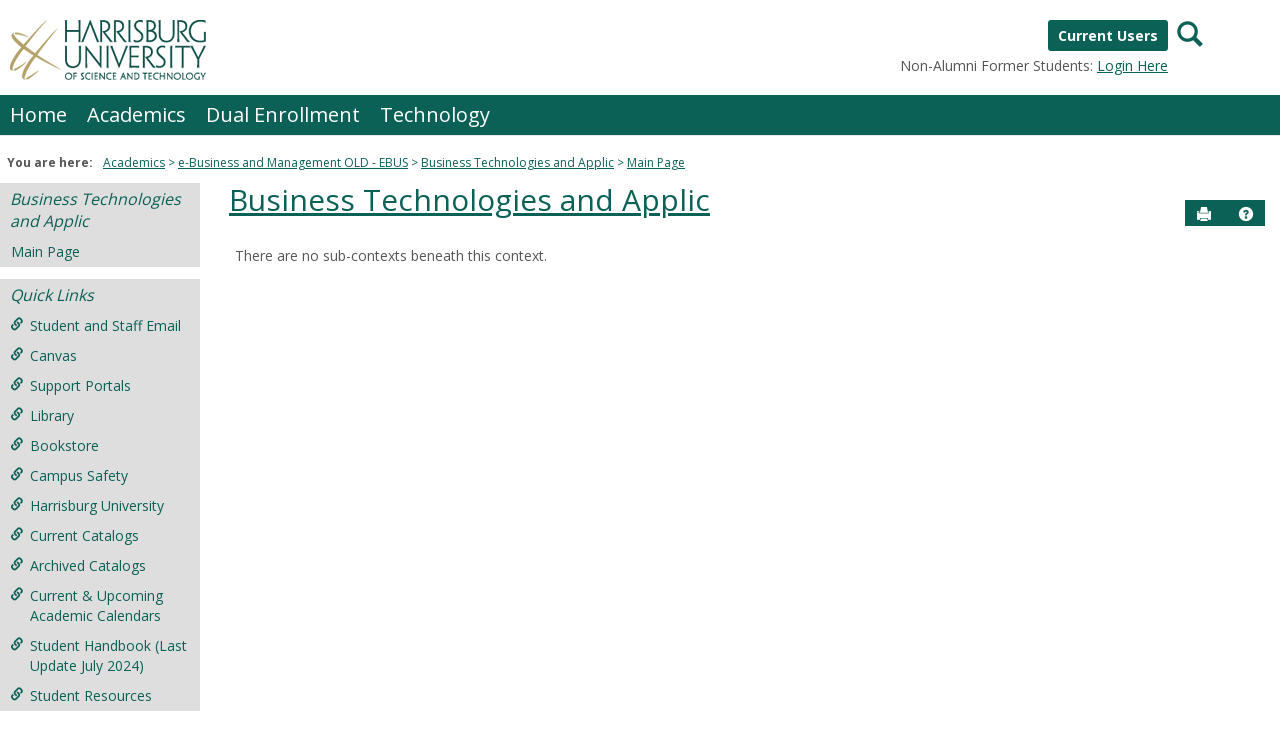

--- FILE ---
content_type: text/html; charset=utf-8
request_url: https://myhu.harrisburgu.edu/ICS/Academics/EBUS/EBUS_210/
body_size: 8316
content:


<!DOCTYPE html>
<html lang="en">

<head><meta http-equiv="X-UA-Compatible" content="IE=EDGE" /><meta http-equiv="Content-Type" content="text/html; charset=UTF-8" /><meta name="viewport" content="width=device-width, initial-scale=1.0, maximum-scale=5.0" /><title>
	Sections in this Course - Main View | Main Page | Business Technologies and Applic | MyHU
</title><base href="https://myhu.harrisburgu.edu/ICS/">
<script type="text/javascript">
    window.jenzabar = {};
    jenzabar.userSettings = {
        culture:    'en-US',
        language:   'en',
        dateFormat: 'm/d/yy'
    };
    window.userSettings = jenzabar.userSettings;

    jenzabar.jicsVersion = {
        text: {
	        version: '?v=' + '2024.1'
        }
    }
    jenzabar.siteSettings = {
        textEditorSettings: {
            customAudioMinutesLimit: 5,
            customVideoMinutesLimit: 5
        },
        text: {
            more: 'More'
        }
    };
</script>

<!-- BEGIN Html Head Elements -->
<script type="text/javascript" src="//cdnjs.cloudflare.com/ajax/libs/jquery/3.6.4/jquery.min.js"></script>
<script type="text/javascript" src="//cdnjs.cloudflare.com/ajax/libs/handlebars.js/4.7.7/handlebars.min.js"></script>
<script src="//stackpath.bootstrapcdn.com/bootstrap/3.4.1/js/bootstrap.min.js" integrity="sha384-aJ21OjlMXNL5UyIl/XNwTMqvzeRMZH2w8c5cRVpzpU8Y5bApTppSuUkhZXN0VxHd" crossorigin="anonymous"></script>
<script type="text/javascript" src="//cdnjs.cloudflare.com/ajax/libs/jqueryui/1.13.2/jquery-ui.min.js"></script>
<script type="text/javascript" src="//cdnjs.cloudflare.com/ajax/libs/Chart.js/2.7.2/Chart.bundle.min.js"></script>
  <script type="text/javascript" src="//cdn.jsdelivr.net/npm/chartjs-plugin-datalabels@0.3.0"></script>
<link rel="stylesheet" type="text/css" href="/ICS/UI/Common/Styles/jQuery/jquery-ui.custom.css" />
<link href="//fonts.googleapis.com/css?family=Open+Sans:400,600,700" rel="stylesheet" type="text/css">
<link href="//netdna.bootstrapcdn.com/font-awesome/4.1.0/css/font-awesome.min.css" rel="stylesheet" type="text/css">
<link rel="stylesheet" href="//stackpath.bootstrapcdn.com/bootstrap/3.4.1/css/bootstrap.min.css" integrity="sha384-HSMxcRTRxnN+Bdg0JdbxYKrThecOKuH5zCYotlSAcp1+c8xmyTe9GYg1l9a69psu" crossorigin="anonymous">
<script type="text/javascript" src="portlets/cus/ics/BCProxyLogin/Scripts/ProxyLogin.js"></script>
			<link type="text/css" rel="stylesheet" href="portlets/cus/ics/BCProxyLogin/Styles/ProxyLoginStyles.css" />
<script type="text/javascript" src="/ICS/UI/Common/Scripts/tinymce/plugins/moxiemanager/js/moxman.loader.min.js?v=2024.1"></script>
<!-- END Html Head Elements -->

<link href="/ICS/UI/Common/Styles/css/site-bundle.css?v=bp1Su9KIiSczPh9H9iHQLXU5ZF1gbH6IJBer9i7QrtA1" rel="stylesheet"/>


<link href="/ICS/Portlets/ICS/ContextBrowsePortlet/ContextBrowseStyle.css" type="text/css" rel="stylesheet" />

<link rel="stylesheet" type="text/css" media="print" href="/ICS/UI/Common/Styles/print.css" />


<script type="text/javascript" src="/ICS/UI/Common/Scripts/jcsfl.js"></script>
<script src="/ICS/UI/Common/Scripts/site-bundle.js?v=O9he9S0FA1S_2cWp1f-wnGO2AcstWLrVJe9tUSUX9Kk1"></script>


<!-- BEGIN Html Head Elements After JICS JS Framework -->
<script type="text/javascript" src="/ICS/UI/Common/Scripts/LayoutManager.js?v=2024.1"></script>
<!-- END Html Head Elements After JICS JS Framework -->

<script type="text/javascript" src="/ICS/UI/Common/Scripts/Globalization.js.aspx?id=c8a307fc3ad54594a9b70256ccfc0daf"></script>
<!--[if IE]>
<style type="text/css" media="all">@import url( UI/Common/Styles/IEOnly.css );</style>
<script type="text/javascript" language="JavaScript" src="UI/Common/Scripts/IEOnly.js"></SCRIPT>
<![endif]-->
<script type="text/javascript">
    window.Portal =
    {
        url: 'https://myhu.harrisburgu.edu/ICS/',
        uid: null,
    };
</script>


<script type="text/javascript">
    $.extend(window.Portal,{
        timeout: 45,
        SessionMonitor: JCSL.JICS.get_session_monitor()
        
    });
</script>

<script type="text/javascript">
    jQuery(function () {
        jenzabar.framework.timeoutWarning.create(true);
    });
</script><link rel="stylesheet" type="text/css" href="/ICS/UI/Themes/Atlantica/style.css?v=1&u=01%2f18%2f2026+21%3a10%3a15" />
<script type="text/javascript" src="/ICS/UI/Themes/Atlantica/js/javascript.js?v=1"></script>

<style id="customCssImport_custom" type="text/css" media="all">
	@import url( /ICS/StaticPages/GetFile.aspx?target=be7884da-8f42-4016-b362-9c70b7f95a83);
</style>
<link rel="Shortcut Icon" href="favicon.ico" type="image/x-icon">
</head>
<body onload="doLoad();" >
	<div id="siteWrapper" class="custom-grid">
		<form name="MAINFORM" method="post" action="/ICS/Academics/EBUS/EBUS_210/" id="MAINFORM" enctype="multipart/form-data" autocomplete="off">
<div class="aspNetHidden">
<input type="hidden" name="_scriptManager_HiddenField" id="_scriptManager_HiddenField" value="" />
<input type="hidden" name="__EVENTTARGET" id="__EVENTTARGET" value="" />
<input type="hidden" name="__EVENTARGUMENT" id="__EVENTARGUMENT" value="" />
<input type="hidden" name="__VIEWSTATE" id="__VIEWSTATE" value="hfcDQgqGCdhwnjd5m86tI+yyaPfbPeFqcv3ufdzjp4dZziaKekPEdcsoGeQERxryoQORPsH7H1iAe44TOLNMm/OVo0iA+UoTq8lmE3H7yyhffdMrAhsR2Zm/GkjYSXPbK7tl/+4cgwNFlhJ9/3qqjUJGWzsjER3efEqEqDb4dwE9tT2hFkiAY+NaqErtg10sdjLlLAI1KNrccXT35uKzS9RMZVi3fUn63g6wF4zUv0LVedaobHFpZYrjecj48Y4hA7QHc/juRGhmo9HomcJvWDyv7x8IBwRSpTK/7736pEMMCCJ6oqMhQAdEXnGoTrOlmNH4NLQ0D9kKUYDcFmWXD1aalA+5NlkO2VVruUj9Dtiy8tcsojfozXg8lM6pLjd+z5R6P2t3vQ0BDuUB/Uokv5hEndEIivenDs0WjhZXwq0/JWrrFSWctB0IqFMOoITm9Eve82l+V21sZqHgiA7vzA00Th4J4rdMC6z3sQ62Q8SPQHuU7qNupi/UqmqKNEwzy1o98NssgNQf6lzdsGc/phbc0r2SIKj+kHxuUq9CMZ7wi17MdA4onzH91hjpKLkxoP/k1LGci8MoHeAaFdxTJLBWnI3K0Yj3MTAn9Q9qQGcmPa7p9cLJVAu7r1eVTgIYwHyQRoh2pTEBYmSJs6D6PIEJN2axS6Bgi8Fwzi5PpMNbGDBCF4qmN0PkpMtjLY9OPy/6co3HMqGiuWYtbzfMgOMiFqhmb2a7CUdVSjJB12igD9tABs0UlGGUGocx4xPiyzeWDlCnmTaTtWfvHZXzufqLO7NLRZ/M/ST8X/pCpQtTRJ4+q+X4yq1qnjmBr6/IC7NUo4eodHPJ7UuOeEv/kVs9eg4tw7Z2yLK/gvF6oiA9gSIDO34yGDeD31vvZ+1NoPoXPPWER7Gc3iBjItVCwuW64ojTAtfJxfNF1xngL9Irj5UJN89zvYMLd4I5HHs2z+A3uc6U7CMVUP2owQST1jIA0Vo3ud5c0EXvuDPqSs7T98DY5jEruze8BrxEcfMneCg5iMwxKHHjvF4C3xKaWg==" />
</div>

<script type="text/javascript">
//<![CDATA[
var theForm = document.forms['MAINFORM'];
if (!theForm) {
    theForm = document.MAINFORM;
}
function __doPostBack(eventTarget, eventArgument) {
    if (!theForm.onsubmit || (theForm.onsubmit() != false)) {
        theForm.__EVENTTARGET.value = eventTarget;
        theForm.__EVENTARGUMENT.value = eventArgument;
        theForm.submit();
    }
}
//]]>
</script>


<script src="/ICS/WebResource.axd?d=pynGkmcFUV13He1Qd6_TZIIDjjQS8oLBxByHp2r_67fr6wJDuww__MiThJU6rWG3TZM9IBpu3BNko574D-67kA2&amp;t=638901392248157332" type="text/javascript"></script>


<script type="text/javascript">
//<![CDATA[
$(function() {jenzabar.framework.login.initializeForPossibleRedirect({continueButton: $('#siteNavBar_welcomeBackBarLoggedOut_JicsLoginRedirectContinue'),userNameSection: $('.init-user-username-section'),standardLoginFields: $('.init-user-password-section, .forgot-password-link, .init-user-login-btn'),userNameField: $('#userName'),passwordField: $('#password'),userLoginSection: $('#user-login-section'),simpleLoginButton: $('#jics-login-redirect-simple-button'),showStandardFieldsSection: $('#jics-login-show-standard-fields-section'),showStandardFieldsButton: $('#jics-login-show-standard-fields-button'),simpleLogin: $('.js-simple-login') },{"pleaseWaitForRedirect":"Please wait...","redirectModalTitle":"Login","checkingUserNameAccessibility":"Please wait for the login process to continue.","errorOccurred":"An unexpected error occurred during login. Try again, or contact an administrator for assistance."},{"authenticationMethodId":"ed9415a5-4b05-4a99-93ba-f8d9b51015b1","isLoginDisplayedInline":false,"isRedirectedForLogin":true,"loginUrl":"/ICS/StaticPages/SAML/ServiceProvider/Request.aspx?RelayState=%2fICS%2fAcademics%2fEBUS%2fEBUS_210%2f&methodId=ed9415a5-4b05-4a99-93ba-f8d9b51015b1"});});(function( pi, $) {pi.PageID = '';pi.DisplayName = '';pi.PageURL = '';pi.IsCustomizing ='';pi.IsShowingPortlet = '';}(window.PageInfo = window.PageInfo || {}, PageInfo));try {window.PageInfo.PageID = '68c295d5-1e98-4ca5-b5af-c026f9258382';window.PageInfo.DisplayName = 'Main Page';window.PageInfo.PageURL = '/ICS/Academics/EBUS/EBUS_210/Main_Page.jnz';window.PageInfo.IsCustomizing ='False';window.PageInfo.IsShowingPortlet = 'False';window.PageInfo.IsReadOnly = 'False';}catch(ex){ console.error(ex);}//]]>
</script>

<script src="/ICS/ScriptResource.axd?d=x6wALODbMJK5e0eRC_p1Lf07oKCIYEkzgSAkUdcnDtByZ4bbb0bktq00sdd6i97oRPkDlSjups0UGtXDhYDk8rGdEZvxIDFibsOauCFMeQdAlVlqvQq8jQsnl_Nx1uw00&amp;t=245582f9" type="text/javascript"></script>
<script src="/ICS/ScriptResource.axd?d=P5lTttoqSeZXoYRLQMIScBHJilhkP61V7hTOGWUHykrVW0rOnxJYqLXq48NSlnjpNn2s1WmS_v-r8v5SnvZEdf-TceK_KJZzxkOMuV32lfKB69SmM6q_NhplRUwIkq1_0&amp;t=245582f9" type="text/javascript"></script>
<div class="aspNetHidden">

	<input type="hidden" name="__VIEWSTATEGENERATOR" id="__VIEWSTATEGENERATOR" value="38ABEAAB" />
</div>
			<script type="text/javascript">
//<![CDATA[
Sys.WebForms.PageRequestManager._initialize('_scriptManager', 'MAINFORM', [], [], [], 90, '');
//]]>
</script>

			<input name="___BrowserRefresh" type="hidden" id="___BrowserRefresh" value="fc415b45-c776-421e-80c9-5a5d7578e28c" />
			
			<header>
				<a href="#content" class="skip-navigation sr-only-focusable">Skip to content</a>
				

<div class="site-header-container">
	<div class="mobile-fixed-container"></div>
	<div id="sitemasthead">
		<div>
			
				<button id="main-nav-btn" class="btn btn-no-bg-hover-color-content-one glyphicons glyphicons-menu-hamburger main-nav-btn" type="button" data-toggle="collapse" data-target="#hamburger-menu-section" aria-expanded="false" aria-controls="hamburger-menu-section"><span class="sr-only">main navigation</span></button>
				<h1 id="logo-heading">
<a class="site-logo-link" href=".">
	<img class="site-logo" src="/ICS/icsfs/logo.gif?target=b69d7035-3437-4b9f-9d84-1bbb656d5dbc" alt="logo"/>
</a>
</h1>
<div id="welcomeBackBar" class="main-nav-submenu-container">
	<div id="siteNavBar_welcomeBackBarLoggedOut_welcomeBackBarLoggedOut">
		<button id="siteNavBar_welcomeBackBarLoggedOut_loginToggle" class="btn login-btn" type="button" data-toggle="collapse" data-target="#user-login-section" aria-expanded="false" aria-controls="user-login-section"><span>Current Users</span></button>
		<div id="user-login-section" aria-label="Current Users" class="collapse user-login form-inline">
			<div class="input-group init-user-username-section">
				<span class="input-group-addon glyphicons glyphicons-user"></span>
				<label id="siteNavBar_welcomeBackBarLoggedOut_UserNameLabel" for="userName" class="sr-only">Username</label>
				<input type="text" name="userName" id="userName" placeholder="Username" class="form-control user-name" autocomplete="username" value="" />
			</div>
			<div class="input-group init-user-password-section">
				<span class="input-group-addon glyphicons glyphicons-asterisk"></span>
				<label id="siteNavBar_welcomeBackBarLoggedOut_PasswordLabel" for="password" class="sr-only">Password</label>
				<input type="password" name="password" id="password" placeholder="Password" class="form-control user-password" autocomplete="off" />
			</div>
			<input type="submit" name="siteNavBar$welcomeBackBarLoggedOut$ButtonLogin" value="Login" id="siteNavBar_welcomeBackBarLoggedOut_ButtonLogin" class="btn btn-sm btn-block btn-primary init-user-login-btn" />
			<button id="siteNavBar_welcomeBackBarLoggedOut_JicsLoginRedirectContinue" type="button" class="btn btn-sm btn-block btn-primary init-user-login-continue-btn">Continue</button>
			<div id="siteNavBar_welcomeBackBarLoggedOut_JicsSimpleLogin">
				<div id="siteNavBar_welcomeBackBarLoggedOut_JicsLoginRedirectSimple">
					<div id="jics-login-redirect-simple" class="jics-login-redirect-simple">
						<button id="jics-login-redirect-simple-button" type="button" class="btn btn-sm btn-block btn-primary init-user-login-continue-btn jics-login-redirect-simple-button">
							Current Users
						</button>
					</div>
					<div id="siteNavBar_welcomeBackBarLoggedOut_AlternativeLogin">
						<div id="jics-login-show-standard-fields-section" class="jics-login-show-standard-fields-section">
							<span id="jics-login-show-standard-fields-text" class="jics-login-show-standard-fields-text">
								Non-Alumni Former Students:            
							</span>
							<button id="jics-login-show-standard-fields-button" type="button" class="btn link-btn color-content-one jics-login-show-standard-fields-button" aria-labelledby="jics-login-show-standard-fields-text jics-login-show-standard-fields-button">
								Login Here
							</button>
						</div>
					</div>
				</div>
			</div>
			
			<a onclick="preventDefaultEvent(event, ValidateLoginUserName());" id="siteNavBar_welcomeBackBarLoggedOut_ForgotPasswordLink" class="forgot-password-link margin-t-md" tabindex="0" href="javascript:__doPostBack(&#39;siteNavBar$welcomeBackBarLoggedOut$ForgotPasswordLink&#39;,&#39;&#39;)">I forgot my password</a>
		</div>
	</div>
</div>


<script type="text/javascript">
    jQuery(document).ready(function ($) {
	    if (searchBox !== null && searchBox !== undefined) {
		    searchBox.searchPanel = 'siteNavBar_searchBox_searchPanel';
		    searchBox.textBox = 'siteNavBar_searchBox_tbSearch';
		    searchBox.button = 'siteNavBar_searchBox_lbSearch';
		    searchBox.userId = "b0b00000-c542-4d2a-86e6-55ebbbcd85da";
		    searchBox.autoCompleteSelect = function(event, ui) {
			    $("#" + searchBox.textBox).val(ui.item.value);
			    __doPostBack('siteNavBar$searchBox$lbSearch','');
		    };
		    searchBox.initAutoComplete();
		    $('#siteNavBar_searchBox_lbSearch').keypress(function(e) {
			    var key = e.which;
			    if (key === 32 || key === 13) {
				    if (searchBox.searchClick()) {
					    window.location.href = this.href;
				    }
				    return false;
			    }
		    });

		    // Hack needed to comply with A11y
		    $('#siteNavBar_searchBox_searchPanel').removeAttr('onkeypress');
		    $('#siteNavBar_searchBox_tbSearch').keypress(function (e) {
			    return WebForm_FireDefaultButton(e, searchBox.button);
		    });
	    }
    });
 </script>

<span role="search">
	<button id="siteNavBar_searchBox_SearchButton" class="btn btn-no-bg-hover-color-content-one glyphicons glyphicons-search search-btn" type="button" data-toggle="collapse" data-target="#search-section" aria-expanded="false" aria-controls="search-section">
		<span class="sr-only">
			Search
		</span>
	</button>
</span>

<div id="searchAutoCompleteResults" class="searchAutoComplete"> </div>

<div id="siteNavBar_searchBox_searchPanel" class="search-panel" onkeypress="javascript:return WebForm_FireDefaultButton(event, &#39;siteNavBar_searchBox_lbSearch&#39;)">
	
    <div id="siteNavBar_searchBox_divSideBarContainer">
        <div id="search-section" aria-label="Search" class="search-section collapse popover fade bottom">
            <div class="arrow" style="left: 90%;"></div>
            <div class="popover-content form-wrapper">
                <div class="form-group"> 
                    <label for="siteNavBar_searchBox_tbSearch" id="siteNavBar_searchBox_lblForSearch" class="sr-only">Search</label>
                    <input name="siteNavBar$searchBox$tbSearch" type="text" id="siteNavBar_searchBox_tbSearch" class="search-input global-search-input form-control" placeholder="Search..." onfocus="return searchBox.cleardefault();" onblur="return searchBox.restoredefault();" />
               </div>
                <a onclick="return searchBox.validate();" id="siteNavBar_searchBox_lbSearch" class="btn btn-sm btn-block btn-primary init-search-btn" role="button" href="javascript:__doPostBack(&#39;siteNavBar$searchBox$lbSearch&#39;,&#39;&#39;)">Search</a>
            </div>
        </div>
    </div>

</div>
<script>
	$(function () {
		$('#top-nav-bar').attr("aria-label", "Site tabs");
	});
</script>
<nav id="top-nav-bar" class="top-nav-bar navbar navbar-default navbar-fixed-top">
	<div class="nav-container">
		<div id="header-tabs" class="link-scroll horizontal-slide">
			<div class="collapse h-menu" id="hamburger-menu-section">
				
						<ul id="main-nav" class="nav navbar-nav no-margin">
					
						<li class="tabs tab_Home firstTab">
							<a href="/ICS/">
								Home
							</a>
						</li>
					
						<li class="tabs tab_Academics selected">
							<a href="/ICS/Academics/">
								Academics
							</a>
						</li>
					
						<li class="tabs tab_Dual_Enrollment">
							<a href="/ICS/Dual_Enrollment/">
								Dual Enrollment
							</a>
						</li>
					
						<li class="tabs tab_Technology lastTab">
							<a href="/ICS/Technology/">
								Technology
							</a>
						</li>
					
						</ul>
					
			</div>
		</div>
	</div>
</nav>

		</div>
	</div>
</div>

			</header>
			
<div id="mainCrumbs" class="main-crumbs" role="navigation" aria-label="Site breadcrumb">
	<span class="breadcrumbs-title text-bold">You are here:</span>
	<span class="crumbs">
		<ul id="youAreHere" class="breadcrumbs-container">
			 <li><a href="/ICS/Academics/">Academics</a></li>  <li><a href="/ICS/Academics/EBUS/">e-Business and Management OLD - EBUS</a></li>  <li><a href="/ICS/Academics/EBUS/EBUS_210/">Business Technologies and Applic</a></li>  <li><a href="/ICS/Academics/EBUS/EBUS_210/Main_Page.jnz">Main Page</a></li> 
			
		</ul>
	</span>
</div>

			
			
			<div id="mainLayout" class="main-layout">
				<div class="container-fluid">
					<div class="row">
						
						<nav aria-label="Site pages">
							<div id="sideBar" aria-label="Sidebar links" class="col-md-2 mobile-padding-horizontal-none sidebar">
								<div id="sidebar-slide-menu-container" class="slide-menu-right">
									
									<div id="thisContext" class="side-section"><span class="sidebar-link-title"><a href="/ICS/Academics/EBUS/EBUS_210/"  accesskey="">Business Technologies and Applic</a></span><div class="navbar navbar-default"><ul id="contextPages" class="nav nav-pills nav-stacked"><li class="slide-menu-toggle-btns-wrapper"><ul id="slide-menu-toggle-btns" class="nav nav-pills nav-stacked slide-menu-toggle-btns"><li class="active"><a id="menu-links-tab" data-toggle="tab" href="#menu-links" aria-expanded="true" aria-controls="menu-links">Menu</a></li><li><a id="quick-links-tab" data-toggle="tab" href="#quick-links" aria-expanded="false" aria-controls="quick-links">Quick Links</a></li></ul></li><li id="menu-links" class="menu-links tab-pane fade in active"><ul id="this-context-pages" class="nav nav-pills nav-stacked" aria-label="Page menu "><li class="current-page"><a href="/ICS/Academics/EBUS/EBUS_210/Main_Page.jnz" >Main Page</a></li></ul></li><li id="quick-links" class="quick-links tab-pane fade"><span class="sidebar-link-title">Quick Links</span><ul id="quick-links-menu" class="nav nav-pills nav-stacked"><li class="sidebar-quick-link"><a class="anchor-contains-icon" href="https://outlook.office.com" title="Student and Staff Email">Student and Staff Email<span class="glyphicons glyphicons-link sidebar-icon-link"></span></a></li><li class="sidebar-quick-link"><a class="anchor-contains-icon" target="_blank" href="https://harrisburgu.instructure.com/" title="Canvas">Canvas<span class="glyphicons glyphicons-link sidebar-icon-link"></span></a></li><li class="sidebar-quick-link"><a class="anchor-contains-icon" href="https://www.harrisburgu.edu/support/" title="Support Portals">Support Portals<span class="glyphicons glyphicons-link sidebar-icon-link"></span></a></li><li class="sidebar-quick-link"><a class="anchor-contains-icon" target="_blank" href="http://library.harrisburgu.edu/home" title="Library">Library<span class="glyphicons glyphicons-link sidebar-icon-link"></span></a></li><li class="sidebar-quick-link"><a class="anchor-contains-icon" target="_blank" href="https://www.harrisburgubookstore.com/" title="Bookstore">Bookstore<span class="glyphicons glyphicons-link sidebar-icon-link"></span></a></li><li class="sidebar-quick-link"><a class="anchor-contains-icon" target="_blank" href="http://harrisburgu.edu/student-policies/" title="Campus Safety">Campus Safety<span class="glyphicons glyphicons-link sidebar-icon-link"></span></a></li><li class="sidebar-quick-link"><a class="anchor-contains-icon" target="_blank" href="http://www.harrisburgu.edu" title="Main HU homepage">Harrisburg University<span class="glyphicons glyphicons-link sidebar-icon-link"></span></a></li><li class="sidebar-quick-link"><a class="anchor-contains-icon" target="_blank" href="https://hucatalog.harrisburgu.edu/index.php" title="Current Catalogs">Current Catalogs<span class="glyphicons glyphicons-link sidebar-icon-link"></span></a></li><li class="sidebar-quick-link"><a class="anchor-contains-icon" target="_blank" href="https://www.harrisburgu.edu/academics/academic-services/records-and-registration#catalogs" title="Archived Catalogs">Archived Catalogs<span class="glyphicons glyphicons-link sidebar-icon-link"></span></a></li><li class="sidebar-quick-link"><a class="anchor-contains-icon" target="_blank" href="https://www.harrisburgu.edu/academics/academic-services/records-and-registration#academic-calendars" title="Current & Upcoming Academic Calendars">Current & Upcoming Academic Calendars<span class="glyphicons glyphicons-link sidebar-icon-link"></span></a></li><li class="sidebar-quick-link"><a class="anchor-contains-icon" target="_blank" href="https://www.harrisburgu.edu/wp-content/uploads/Student-Handbook-Final-Approval-7-31-24.pdf" title="Student Handbook (Last Update July 2024)">Student Handbook (Last Update July 2024)<span class="glyphicons glyphicons-link sidebar-icon-link"></span></a></li><li class="sidebar-quick-link"><a class="anchor-contains-icon" target="_blank" href="https://myharrisburgu.sharepoint.com/sites/StudentResources" title="Student Resources">Student Resources<span class="glyphicons glyphicons-link sidebar-icon-link"></span></a></li></ul></li></ul></div></div>
									




									
									<div class="sideBarFoot containerFoot"></div>
								</div>
								<button id="sidebar-slide-menu-button" class="slide-menu-btn mobile-hide nsn is-closed" type="button" aria-expanded="false">
									<span class="sidebar-slide-btn-icon glyphicons glyphicons-chevron-right">
										<span class="sr-only">Sidebar</span>
									</span>
								</button>
							</div>
						</nav>
						
						<div id="portlets" role="main" class="col-md-10 mobile-padding-horizontal-none">
							
							<div id="PageBar_pageTitle" class="page-title page-title-bar">
    <h2><a href="/ICS/Academics/EBUS/EBUS_210/" id="contextName">Business Technologies and Applic</a></h2>
</div>
<div id="PageBar_pageTitleButtons" class="page-title-btn">
    
    
    <button id="PageBar_btnPrintView" class="btn btn-no-bg-hover-color-content-one glyphicons glyphicons-print" type="button" onclick="window.print(); return false;">
        <span class="sr-only">Send to Printer</span>
    </button>
    <a id="PageBar_helpButton" tabindex="0" class="btn btn-no-bg-hover-color-content-one glyphicons glyphicons-question-sign" role="button" title="Help" target="blank">
        <span class="sr-only">Help</span>
    </a>
</div>


							
							<span id="content" tabindex="-1"></span>
							<div id="portlet-grid" class="portlet-grid two_column_even"><div class="row"><div class="portlet-column col-md-6"><div id="pg0_ContextBrowsePortlet" class="portlet singlePortlet pt_ContextBrowsePortlet pi_Browse_Portlet" style="z-index:1;"><div class="sr-only"><h3><a href="/ICS/Academics/EBUS/EBUS_210/Main_Page.jnz?portlet=Browse_Portlet" title="Go to main Sections in this Course screen">Sections in this Course</a></h3></div><div class="portlet-padding ContextBrowse">

<div class="pSection">
    
</div>
<!-- No Contexts to Show -->
<div id="pg0_V_NoContextsSection" class="pSection">
    <span id="pg0_V_NoContextsLabel">There are no sub-contexts beneath this context.</span>
</div></div></div>
</div></div></div>
							<div class="portletsFoot containerFoot"></div>
						</div>
					</div>
				</div>
			</div>
			<div class="container-fluid footer-wrapper primary">
				<div class="row no-margin-r no-margin-l">
					<div class="col-md-12"><footer><div id="foot" class="footer-links"><a target="_blank" href="/ICS/ClientConfig/HtmlContent/Privacy.html" >Privacy policy</a><a target="_blank" href="/ICS/ClientConfig/HtmlContent/AboutUs.html" >About us</a><a target="_blank" href="/ICS/ClientConfig/HtmlContent/ContactUs.html" >Contact us</a><span id="copyright">  Powered by Jenzabar. v2024.1</span></div></footer></div>
				</div>
			</div>
			
		

<script type="text/javascript">
//<![CDATA[
(function() {var fn = function() {$get("_scriptManager_HiddenField").value = '';Sys.Application.remove_init(fn);};Sys.Application.add_init(fn);})();//]]>
</script>
</form>
	</div>
<script type="text/javascript">
	$(function() {
		$("#youAreHere a:last").attr("aria-current", "page");

		jenzabar.framework.accessibleSidebarMenu.init();
		jenzabar.framework.accessibleSearchMenu.init();
		jenzabar.framework.accessibleLoginMenu.init();
		jenzabar.framework.accessibleHamburgerMenu.init();
	});
</script>
<script defer src="https://static.cloudflareinsights.com/beacon.min.js/vcd15cbe7772f49c399c6a5babf22c1241717689176015" integrity="sha512-ZpsOmlRQV6y907TI0dKBHq9Md29nnaEIPlkf84rnaERnq6zvWvPUqr2ft8M1aS28oN72PdrCzSjY4U6VaAw1EQ==" data-cf-beacon='{"rayId":"9c02cb6ecb1b4e12","version":"2025.9.1","serverTiming":{"name":{"cfExtPri":true,"cfEdge":true,"cfOrigin":true,"cfL4":true,"cfSpeedBrain":true,"cfCacheStatus":true}},"token":"1c569ba8f1dd4833bada8e7f4d1fec80","b":1}' crossorigin="anonymous"></script>
</body>
</html>


--- FILE ---
content_type: text/css
request_url: https://myhu.harrisburgu.edu/ICS/UI/Themes/Atlantica/style.css?v=1&u=01%2f18%2f2026+21%3a10%3a15
body_size: 13854
content:
/* 
    Theme: Atlantica
--  All styles are imported into this main stylesheet
*/
/* 
    Theme: Atlantica
--  Default color variables file
*/
/* 
    Theme: Atlantica
--  Default color variables file
*/
/* 
    Theme: Atlantica
--  Master variables file
*/
/* 
    Theme: Atlantica
--  Theme specific styles
*/
/* 
    Theme: Atlantica
--  Button placeholders
--  Using placeholders rather than mixins cuts down on CSS duplication
--  .my-button {@extend %btn-primary;}
--  Create another file to override these styles if needed
*/
.main-nav-links, .top-nav-bar .nav-container .link-scroll .h-menu a, .top-nav-bar .more-links-div ul a {
  color: #fff;
  background-color: transparent;
  border: none; }
  .main-nav-links:hover, .top-nav-bar .nav-container .link-scroll .h-menu a:hover, .top-nav-bar .more-links-div ul a:hover {
    color: #0c6157;
    background-color: #DEDEDE; }

.sidebar-slide-menu-links, .slide-menu-right .navbar li a, .slide-menu-right .navbar li #pagePortlets .glyphicons, .slide-menu-right .navbar li #pagePortlets .custom-icon, .slide-menu-right .navbar li #myPages .glyphicons, .slide-menu-right .navbar li #myPages .custom-icon, .slide-menu-right .navbar li #myGroups .glyphicons, .slide-menu-right .navbar li #myGroups .custom-icon, .slide-menu-right .navbar li #myCourses .glyphicons, .slide-menu-right .navbar li #myCourses .custom-icon, .slide-menu-right .navbar li button {
  color: #0c6157;
  background-color: transparent;
  border: none; }
  .sidebar-slide-menu-links:hover, .slide-menu-right .navbar li a:hover, .slide-menu-right .navbar li #pagePortlets .glyphicons:hover, .slide-menu-right .navbar li #pagePortlets .custom-icon:hover, .slide-menu-right .navbar li #myPages .glyphicons:hover, .slide-menu-right .navbar li #myPages .custom-icon:hover, .slide-menu-right .navbar li #myGroups .glyphicons:hover, .slide-menu-right .navbar li #myGroups .custom-icon:hover, .slide-menu-right .navbar li #myCourses .glyphicons:hover, .slide-menu-right .navbar li #myCourses .custom-icon:hover, .slide-menu-right .navbar li button:hover {
    color: #fff;
    background-color: #0c6157; }

.dashboard-menu-links li a {
  color: #000;
  background-color: transparent;
  border: none;
  text-decoration: none; }
  .dashboard-menu-links li a:hover {
    color: #fff;
    background-color: #0c6157; }

.link-secondary {
  color: #3e3e3e; }
  .link-secondary:hover {
    color: #3e3e3e; }

.btn-primary {
  color: #fff;
  background-color: #265B8C;
  border: none; }
  .btn-primary:hover {
    background-color: #265B8C; }
  .btn-primary:active {
    background-color: #265B8C;
    box-shadow: none; }
  .btn-primary:active:hover, .btn-primary:active:focus {
    background-color: #265B8C; }
  .btn-primary:focus {
    background-color: #265B8C; }

.btn-clear-primary {
  color: #fff;
  background-color: #fff;
  border: none;
  border: 1px solid #0c6157;
  color: #0c6157; }
  .btn-clear-primary:hover {
    background-color: #fff; }
  .btn-clear-primary:active {
    background-color: #fff;
    box-shadow: none; }
  .btn-clear-primary:active:hover, .btn-clear-primary:active:focus {
    background-color: #fff; }
  .btn-clear-primary:focus {
    background-color: #fff; }
  .btn-clear-primary:hover {
    color: #0c6157; }

.btn-no-bg-hover-color-content-one {
  color: #fff;
  background-color: transparent;
  border: none; }
  .btn-no-bg-hover-color-content-one:hover {
    background-color: transparent; }
  .btn-no-bg-hover-color-content-one:active {
    background-color: transparent;
    box-shadow: none; }
  .btn-no-bg-hover-color-content-one:active:hover, .btn-no-bg-hover-color-content-one:active:focus {
    background-color: transparent; }
  .btn-no-bg-hover-color-content-one:focus {
    background-color: transparent; }
  .btn-no-bg-hover-color-content-one:hover, .btn-no-bg-hover-color-content-one:focus {
    color: #fff; }

.btn-no-bg-primary-hover-color-content-one {
  color: #fff;
  background-color: transparent;
  border: none;
  color: #0c6157; }
  .btn-no-bg-primary-hover-color-content-one:hover {
    background-color: transparent; }
  .btn-no-bg-primary-hover-color-content-one:active {
    background-color: transparent;
    box-shadow: none; }
  .btn-no-bg-primary-hover-color-content-one:active:hover, .btn-no-bg-primary-hover-color-content-one:active:focus {
    background-color: transparent; }
  .btn-no-bg-primary-hover-color-content-one:focus {
    background-color: transparent; }
  .btn-no-bg-primary-hover-color-content-one:hover, .btn-no-bg-primary-hover-color-content-one:focus {
    color: #0c6157; }

.btn-no-bg-hover-primary {
  color: #fff;
  background-color: transparent;
  border: none; }
  .btn-no-bg-hover-primary:hover {
    background-color: transparent; }
  .btn-no-bg-hover-primary:active {
    background-color: transparent;
    box-shadow: none; }
  .btn-no-bg-hover-primary:active:hover, .btn-no-bg-hover-primary:active:focus {
    background-color: transparent; }
  .btn-no-bg-hover-primary:focus {
    background-color: transparent; }
  .btn-no-bg-hover-primary:hover, .btn-no-bg-hover-primary:focus {
    color: #265B8C; }

.btn-success-no-bg-no-hover {
  color: #fff;
  background-color: transparent;
  border: none; }
  .btn-success-no-bg-no-hover:hover {
    background-color: transparent; }
  .btn-success-no-bg-no-hover:active {
    background-color: transparent;
    box-shadow: none; }
  .btn-success-no-bg-no-hover:active:hover, .btn-success-no-bg-no-hover:active:focus {
    background-color: transparent; }
  .btn-success-no-bg-no-hover:focus {
    background-color: transparent; }
  .btn-success-no-bg-no-hover:hover, .btn-success-no-bg-no-hover:focus {
    color: #417505; }

.btn-danger {
  color: #fff;
  background-color: #D33A35;
  border: none; }
  .btn-danger:hover {
    background-color: #D33A35; }
  .btn-danger:active {
    background-color: #D33A35;
    box-shadow: none; }
  .btn-danger:active:hover, .btn-danger:active:focus {
    background-color: #D33A35; }
  .btn-danger:focus {
    background-color: #D33A35; }

.btn-success {
  color: #fff;
  background-color: #417505;
  border: none; }
  .btn-success:hover {
    background-color: #417505; }
  .btn-success:active {
    background-color: #417505;
    box-shadow: none; }
  .btn-success:active:hover, .btn-success:active:focus {
    background-color: #417505; }
  .btn-success:focus {
    background-color: #417505; }

.btn-primary-toggle {
  color: #fff;
  background-color: #265B8C;
  border: 1px solid #265B8C;
  box-shadow: none; }
  .btn-primary-toggle:hover {
    color: #fff;
    background-color: #265B8C; }
  .btn-primary-toggle:active {
    background-color: #265B8C;
    box-shadow: none; }
  .btn-primary-toggle:active:hover, .btn-primary-toggle:active:focus {
    background-color: #265B8C; }
  .btn-primary-toggle:focus {
    background-color: #265B8C; }
  .btn-primary-toggle .btn.active {
    box-shadow: none; }

.btn-default-toggle {
  color: #fff;
  background-color: #666666;
  border: 1px solid #666666;
  box-shadow: none; }
  .btn-default-toggle:hover {
    color: #fff;
    background-color: #666666; }
  .btn-default-toggle:active {
    background-color: #666666;
    box-shadow: none; }
  .btn-default-toggle:active:hover, .btn-default-toggle:active:focus {
    background-color: #666666; }
  .btn-default-toggle:focus {
    background-color: #666666; }
  .btn-default-toggle .btn.active {
    box-shadow: none; }

.btn-danger-toggle {
  color: #fff;
  background-color: #D33A35;
  border: 1px solid #D33A35;
  box-shadow: none; }
  .btn-danger-toggle:hover {
    color: #fff;
    background-color: #D33A35; }
  .btn-danger-toggle:active {
    background-color: #D33A35;
    box-shadow: none; }
  .btn-danger-toggle:active:hover, .btn-danger-toggle:active:focus {
    background-color: #D33A35; }
  .btn-danger-toggle:focus {
    background-color: #D33A35; }
  .btn-danger-toggle .btn.active {
    box-shadow: none; }

.btn-success-toggle {
  color: #fff;
  background-color: #417505;
  border: 1px solid #417505;
  box-shadow: none; }
  .btn-success-toggle:hover {
    color: #fff;
    background-color: #417505; }
  .btn-success-toggle:active {
    background-color: #417505;
    box-shadow: none; }
  .btn-success-toggle:active:hover, .btn-success-toggle:active:focus {
    background-color: #417505; }
  .btn-success-toggle:focus {
    background-color: #417505; }
  .btn-success-toggle .btn.active {
    box-shadow: none; }

.btn-alternate-one {
  color: #fff;
  background-color: #6b6b6b;
  border: 1px solid #6b6b6b; }
  .btn-alternate-one:hover, .btn-alternate-one:focus {
    color: #fff;
    box-shadow: none; }

.btn-alternate-two {
  color: #000;
  background-color: #fff;
  border: 1px solid #6b6b6b; }
  .btn-alternate-two:hover, .btn-alternate-two:focus {
    color: #000;
    box-shadow: none; }

.btn-primary-jquery-ui-override {
  font-family: Open Sans !important;
  color: #fff !important;
  background: #265B8C !important;
  border: none !important;
  text-shadow: none !important; }
  .btn-primary-jquery-ui-override:hover {
    background-color: #265B8C !important; }
  .btn-primary-jquery-ui-override:active {
    background-color: #265B8C !important;
    box-shadow: none !important; }
  .btn-primary-jquery-ui-override:active:hover, .btn-primary-jquery-ui-override:active:focus {
    background-color: #265B8C !important; }
  .btn-primary-jquery-ui-override:focus {
    background-color: #265B8C !important; }

.btn-danger-jquery-ui-override {
  font-family: Open Sans !important;
  color: #fff !important;
  background: #D33A35 !important;
  border: none !important;
  text-shadow: none !important; }
  .btn-danger-jquery-ui-override:hover {
    background-color: #D33A35 !important; }
  .btn-danger-jquery-ui-override:active {
    background-color: #D33A35 !important;
    box-shadow: none !important; }
  .btn-danger-jquery-ui-override:active:hover, .btn-danger-jquery-ui-override:active:focus {
    background-color: #D33A35 !important; }
  .btn-danger-jquery-ui-override:focus {
    background-color: #D33A35 !important; }

.link-btn {
  color: #265B8C;
  background: none;
  border: none; }
  .link-btn:focus {
    border: 1px solid #265B8C; }

.link-btn-jquery-ui-btn-override {
  font-family: Open Sans !important;
  color: #265B8C !important;
  text-decoration: underline !important;
  background: none !important;
  border: none !important;
  text-shadow: none !important; }

a.disabled {
  color: #575757; }

/* 
    Theme: Atlantica
--  Utility color specific styles
--  Create another file to override these styles if needed
*/
/* 
    Theme: Atlantica
--  Base colors
--  Create another file to override these styles if needed
*/
.primary {
  color: #0c6157; }

.accent {
  color: #265B8C; }

.color-content-one {
  color: #fff; }

.color-content-two {
  color: #000; }

.warning-content {
  color: #fffde5; }

.secondary-content {
  color: #DEDEDE; }

.secondary-alternate-content-one {
  color: #5f5f5f; }

.danger {
  color: #D33A35; }

.danger.inactive-description {
  color: #af2a26; }

.fooicon-trash.danger,
.delete-tag.danger {
  color: #af2a26; }

.error {
  color: #D33A35; }

.success {
  color: #417505; }

.most-popular {
  color: #417505; }

.popular {
  color: #5ca607; }

.average {
  color: #e5d300; }

.below-average {
  color: #dc635f; }

.poor {
  color: #D33A35; }

.feedback {
  color: #265B8C; }

.caution {
  color: #fc9002; }

.danger-alternate-content-one {
  color: #af2a26; }

.body-text {
  color: #575757; }

.body-text-alternate-one {
  color: #bdbdbd; }

.disabled-link {
  color: #5f5f5f; }

.text-link {
  color: #265B8C; }

.color-background-one {
  background-color: #fff; }

.color-background-two {
  background-color: #000; }

.primary-background {
  background-color: #0c6157; }

.primary-alternate-background-one {
  background-color: #aaf5ec; }

.primary-alternate-background-two {
  background-color: rgba(12, 97, 87, 0.18); }

.secondary-alternate-background-one {
  background-color: whitesmoke; }

.secondary-alternate-background-two {
  background-color: #d9d9d9; }

.secondary-background {
  background-color: #DEDEDE; }

.secondary-alternate-background-three {
  background-color: #ababab; }

.secondary-alternate-background-four {
  background-color: #6b6b6b; }

.warning-background {
  background-color: #fffde5; }

.highlight-background {
  background-color: #fffde5; }

.success-background {
  background-color: #77d709; }

.transparent-background {
  background-color: transparent; }

.my-popup-info-modal-header-background {
  background-color: #0c6157; }

.error-bg-color {
  background-color: #fefafa; }

.default-border {
  border-color: #DEDEDE; }

.default-top-border {
  border-top-color: #DEDEDE; }

.default-right-border {
  border-right-color: #DEDEDE; }

.default-bottom-border {
  border-bottom-color: #DEDEDE; }

.default-left-border {
  border-left-color: #DEDEDE; }

.default-border-alternate-one {
  border-color: #ababab; }

.default-top-border-alternate-one {
  border-top-color: #ababab; }

.default-right-border-alternate-one {
  border-right-color: #ababab; }

.default-bottom-border-alternate-one {
  border-bottom-color: #ababab; }

.default-left-border-alternate-one {
  border-left-color: #ababab; }

.primary-border {
  border-color: #0c6157; }

.primary-top-border {
  border-color: #0c6157; }

.primary-right-border {
  border-color: #0c6157; }

.primary-bottom-border {
  border-color: #0c6157; }

.primary-left-border {
  border-color: #0c6157; }

.warning-border {
  border-color: #fffde5; }

.warning-alternate-border-one {
  border-color: #e5d300; }

.success-border {
  border-color: #417505; }

.transparent-border {
  border-color: transparent; }

/* 
    Theme: Atlantica
--  Base mobile colors specific styles
--  Create another file to override these styles if needed
*/
@media screen and (max-width: 1025px) {
  .portlet-style-override .primary-hover-state {
    color: inherit; }
    .portlet-style-override .primary-hover-state:hover {
      color: #fff;
      background-color: #0c6157; }
  .portlet-style-override .color-background-one.override-hover-state {
    color: #fff;
    background-color: #0c6157; }
    .portlet-style-override .color-background-one.override-hover-state:hover {
      color: #fff;
      background-color: #0c6157; }
  .secondary-alternate-background-mobile-one {
    background-color: whitesmoke; }
  .user-image-shape {
    border-color: #fff; }
  .my-profile-settings .user-image-shape {
    border-color: #0c6157; } }

/* 
    Theme: Atlantica
--  Button color specific styles
--  Create another file to override these styles if needed
*/
.dashboard-menu-links li a.active-content-color {
  color: #fff; }

button:focus, button.btn:focus {
  outline: 2px solid #ababab; }

.btn-border {
  border: 1px solid #ababab; }

/* 
    Theme: Atlantica
--  Base colors specific styles
--  Create another file to override these styles if needed
*/
body {
  color: #575757;
  background: #fff; }

a {
  color: #265B8C; }
  a:hover {
    color: #265B8C; }
  a:focus {
    color: #265B8C;
    outline: 2px solid #ababab;
    outline-offset: 2px; }

a.btn:focus,
input.btn:focus,
label.btn.on-focus {
  outline: 2px solid #ababab;
  outline-offset: 2px; }

.accsessibility-highlight {
  outline: 2px solid #ababab;
  outline-offset: 2px; }

a.success {
  color: #417505; }
  a.success:hover, a.success:focus {
    color: #417505; }

.feedbackError {
  color: #D33A35; }

caption {
  color: #242424; }

.user-image-shape {
  border-color: #0c6157; }

.push-icon-shape {
  border-color: #0c6157; }

.pagination > .active > a,
.pagination > .active > a:focus,
.pagination > .active > a:hover,
.pagination > .active > span,
.pagination > .active > span:focus,
.pagination > .active > span:hover {
  background-color: #0c6157; }

.pagination > li > a {
  color: #0c6157; }

.choose-file {
  color: #fff;
  background-color: #265B8C; }

.error-message {
  color: #D33A35;
  background: #fff;
  border-color: #DEDEDE; }

.page-title-btn {
  background-color: #265B8C; }

.footer-wrapper {
  border-top-style: solid;
  border-top-width: 1px;
  border-top-color: #ababab; }

.a11y-menu .sub-menu {
  background: #fff;
  box-shadow: 0 3px 10px rgba(0, 0, 0, 0.2); }

h5 {
  border-bottom-color: #DEDEDE; }

/* 
    Theme: Atlantica
--  Base mobile colors specific styles
--  Create another file to override these styles if needed
*/
@media screen and (max-width: 1025px) {
  .portlet-style-override .primary-hover-state {
    color: inherit; }
    .portlet-style-override .primary-hover-state:hover {
      color: #fff;
      background-color: #0c6157; }
  .portlet-style-override .color-background-one.override-hover-state {
    color: #fff;
    background-color: #0c6157; }
    .portlet-style-override .color-background-one.override-hover-state:hover {
      color: #fff;
      background-color: #0c6157; }
  .secondary-alternate-background-mobile-one {
    background-color: whitesmoke; }
  .user-image-shape {
    border-color: #fff; }
  .my-profile-settings .user-image-shape {
    border-color: #0c6157; } }

/* 
    Theme: Atlantica
--  Portlet color specific styles
--  Create another file to override these styles if needed
*/
.portlet-grid .portlet-header-bar {
  background: #0c6157; }
  .portlet-grid .portlet-header-bar h3,
  .portlet-grid .portlet-header-bar a {
    color: #fff; }

.portlet-grid .portlet {
  border: 1px solid #DEDEDE; }

.portlet-grid .singlePortlet {
  border: none; }

.portlet-grid .alt {
  background: #d6d6d6; }

.portlet-grid .pagination {
  border: none; }
  .portlet-grid .pagination li {
    background: transparent;
    border: none; }

.portlet-grid .display-order-row {
  background-color: #f8f8f8; }

.portlet-grid .display-order-row.alternatve-item {
  background-color: #fff; }

.portlet-grid .choose-file-btns .btn-primary {
  color: #333333;
  background-color: #fff;
  border-color: #b3b3b3; }
  .portlet-grid .choose-file-btns .btn-primary:hover {
    background-color: #dedede;
    border-color: #b3b3b3;
    color: #333333; }
  .portlet-grid .choose-file-btns .btn-primary:focus {
    color: #333333;
    background-color: #dedede; }
  .portlet-grid .choose-file-btns .btn-primary:active {
    background-color: #dedede;
    border-color: #b3b3b3;
    color: #333333; }
  .portlet-grid .choose-file-btns .btn-primary:active:hover {
    color: #333333;
    background-color: #dedede; }

.portlet-grid .choose-file-btns li.active a {
  background-color: #dedede;
  border-color: #b3b3b3; }

.pa-roleContentMenu li a.allowedButton.selected {
  background-color: whitesmoke;
  border: 1px solid #417505;
  color: #417505; }

.pa-roleContentMenu li a.allowedButton.byInheritance.selected {
  background: url("./images/portlet-images/icon/white_check.gif") 8px 10px no-repeat #417505; }

.pa-roleContentMenu li a.notallowedButton.selected {
  background-color: whitesmoke;
  border: 1px solid #D33A35;
  color: #D33A35; }

.pa-roleContentMenu li a.notallowedButton.selected .pointer {
  border-left: 16px solid whitesmoke; }

.pa-roleContentMenu li a.notallowedButton.selected .pointerBorder {
  border-left: 17px solid #D33A35; }

.selected .pointer {
  border-bottom: 16px solid transparent;
  border-top: 16px solid transparent;
  border-left: 16px solid whitesmoke; }

.selected .pointerBorder {
  border-bottom: 17px solid transparent;
  border-top: 17px solid transparent;
  border-left: 17px solid #417505; }

.availablePage:hover .hoverHint, a.availableLayout:hover .hoverHint, .PageLayoutPanel .availableLayout.selected .hoverHint {
  color: #575757; }

.PageLayoutPanel .availableLayout.selected {
  Border: 1px solid #417505;
  background-color: #fffde5;
  cursor: none; }

.buttonBar {
  background-color: #DEDEDE; }

.buttonBarCentered {
  background-color: #DEDEDE; }

.buttonBarCenteredVer2 {
  background-color: #aaf5ec; }

.buttonBarCenteredVer2 input {
  padding: 3px 15px; }

.buttonBarCenteredVer2 input.enhanced {
  font-weight: bold; }

.groupedGrid {
  border-bottom: solid 1px #ababab;
  background: #DEDEDE; }

.groupedGrid thead, .groupedGrid .ghead {
  background: #DEDEDE;
  font-weight: bold; }

.groupedGrid thead tbody {
  background: #DEDEDE; }

.groupedGrid th {
  background-color: whitesmoke; }

.groupedGrid tfoot, .subheader, .subfooter {
  background-color: whitesmoke; }

.groupedGrid tfoot tbody {
  background-color: whitesmoke; }

.groupedGrid_VerticalHeader {
  background-color: whitesmoke; }

.groupedGrid tr.subGroup td {
  font-weight: bold; }

.groupedGrid tr.subItem td {
  border-top: dashed 1px #ababab; }

.groupedGrid th a,
.groupedGrid th a:link,
.groupedGrid th a:visited {
  color: #000; }

.groupedGrid th a:hover {
  color: #575757; }

.groupedGrid tbody {
  background: #fff; }

.groupedGrid tbody tr td.highlight {
  background: #aaf5ec; }

.groupedGrid tbody tr.alt td.highlight {
  background: #aaf5ec; }

.groupedGrid tbody tr.highlight {
  background: #aaf5ec; }

.groupedGrid tbody tr.althighlight {
  background: #fffde5; }

.groupedGrid tbody tr td.alt {
  background: whitesmoke; }

.groupedGrid tbody tr.alt td.alt {
  background: #DEDEDE; }

.groupedGrid thead tr th.highlight {
  background: #000;
  color: #fff; }

.groupedGrid .error {
  color: #D33A35; }

.groupedGrid .disable {
  color: #575757; }

.groupedGrid .disable td input {
  color: #575757; }

.groupedGrid .disable td a:link {
  color: #575757; }

.groupedGrid .disable td a:visited {
  color: #575757; }

.groupedGrid .disable td a:active {
  color: #575757; }

.groupedGrid .innerTable {
  background: #DEDEDE; }

.cal img {
  cursor: pointer; }

div.originalDiv {
  border: 1px solid #ababab;
  background-color: #fff; }

.hint {
  background-color: #ebebeb;
  border: 1px solid #DEDEDE; }

.pToolbar ul {
  border-bottom: 1px solid #DEDEDE; }

/* Styles for Menu Items */
.pToolbar a,
.pToolbar a:link,
.pToolbar a:visited {
  color: #fff;
  background: #0c6157;
  /* IE6 needs this */ }

.pToolbar .menu a.hasKids {
  background: #0c6157 url(./images/toolbar_rightarrow.gif) center right no-repeat; }

.pToolbar a:hover,
.pToolbar a.active,
.pToolbar .pTool a:hover,
.pToolbar .pTool a.active {
  color: #fff;
  background-color: #0c6157; }

/* End */
.pToolbar {
  background: #0c6157;
  color: #fff;
  border-top: solid 1px #ebebeb; }

.pToolbar .pTool {
  border-right: solid 1px #ebebeb; }

.pToolbar .menu a,
.pToolbar .menu a:link,
.pToolbar .menu a:visited {
  border: 1px solid #DEDEDE; }

.pToolbar li.off a,
.pToolbar li.off a:link,
.pToolbar li.off a:visited,
.pToolbar li.off a:hover,
.pToolbar li.off a.active,
.pToolbar .pTool li.off a:hover,
.pToolbar .pTool li.off a.active {
  background-color: rgba(12, 97, 87, 0.18);
  color: #000; }

.cpHeader {
  color: #fff;
  background-color: #aaf5ec; }

.cpBody {
  background-color: #fff; }

.cpLbl {
  color: #0c6157; }

.cpTxt {
  color: #417505; }

div.cp div.cpHead {
  background: #DEDEDE; }

.dateRangeEdit div.opt a,
.dateRangeEdit div.opt a:link,
.dateRangeEdit div.opt a:visited {
  color: #000; }

.dateRangeEdit div.opt a:hover {
  color: #0c6157; }

.dateRangeEdit div.opt label:hover {
  color: #0c6157; }

#AccessiblityPopup .optionContainer span {
  background: url("../Images/accessbility-icons.png") no-repeat scroll left top rgba(0, 0, 0, 0); }

.contentTabs ul {
  border-bottom: 1px solid #ababab; }

.contentTabs li {
  border: solid 1px #ababab;
  border-bottom: none;
  background: #DEDEDE; }

.contentTabs li.selected {
  border-color: #ababab;
  background: #fff; }

div.tabbox {
  border-color: #ababab; }

div.thumbDiv {
  border: 1px solid #ababab;
  padding: 2px;
  float: left;
  z-index: 2; }

div#action {
  border: 1px solid #ababab;
  background-color: whitesmoke; }

.multiUp table {
  background: whitesmoke; }

.multiUp table thead {
  background: #DEDEDE; }

#tblUserSelector .largehint {
  background-color: whitesmoke;
  border: 1px solid #ababab; }

#tblUserSelector #userSelectorCell .userlistTitleCell {
  background-color: #DEDEDE; }

.error {
  color: #D33A35;
  font-weight: bold; }

.glyphicons.glyphicons-minus-sign.delete-ordered-item {
  color: #D33A35; }

.glyphicon.glyphicon-ok.approve-ordered-item {
  color: #417505; }

.multi-file-upload .header-row {
  background-color: #DEDEDE; }

.MyPagesSetup .glyphicons.glyphicons-circle-arrow-right, .MyPagesSetup .glyphicons.glyphicons-circle-arrow-left {
  color: #0c6157; }

.RssPortlet .rss-folder {
  color: #0c6157; }

.RssPortlet .custom-icon.icon-rss {
  color: #0c6157; }

.RssPortlet .categories-and-feed-header-row {
  color: #0c6157; }

.RssPortlet .categories-and-feed, .RssPortlet .rss-feed-item-alt-row {
  background-color: whitesmoke; }

.RssPortlet .item-header {
  background-color: #DEDEDE; }

.RssPortlet .category-header {
  color: #000; }

.forums-portlet .single-post-container .original-post-row a {
  color: #fff; }

.forums-portlet .alternate-post {
  background-color: whitesmoke; }

.forums-portlet .original-post.alternate-post {
  background-color: #dbe7e6; }

.forums-portlet .original-post {
  background-color: #dbe7e6; }

.forums-portlet .unread-post {
  background-color: #eaf9e6; }

.forums-portlet .requires-approval,
.forums-portlet .original-post.requires-approval,
.forums-portlet .unread-post.requires-approval,
.forums-portlet .original-post.unread-post.requires-approval {
  background-color: #fffde5; }

.forums-portlet .secondary-alternate-background-one.original-post-row.primary-background {
  background-color: #0c6157; }

.sharedToolsListRepeaterItemContainer:hover {
  background-color: whitesmoke;
  border: 1px solid #0c6157; }

.toolsListRepeaterItemContainer:hover {
  background-color: #aaf5ec;
  border: 1px solid #0c6157; }

.featuredToolsListRepeaterItemContainer:hover {
  background-color: #aaf5ec;
  border: 1px solid #0c6157; }

table.assignmentGrid th, table.cwkTableDisplay th {
  border: 1px solid #DEDEDE;
  background-color: whitesmoke; }

table.assignmentGrid tr:nth-child(odd), table.cwkTableDisplay tr:nth-child(odd) {
  background-color: whitesmoke; }

table.assignmentGrid td, table.cwkTableDisplay td {
  border: 1px solid #DEDEDE; }

.inlineLink:hover {
  border-color: #0c6157; }

.meetingPortlet .goToMeetingLink {
  border: 1px solid #DEDEDE;
  background: linear-gradient(top, whitesmoke, #DEDEDE); }

.previousMeetingTable tr:hover {
  background-color: #aaf5ec; }

.meetingPortlet .modalDiv {
  background-color: #fff;
  border: 1px solid #000;
  box-shadow: 2px 2px 30px rgba(0, 0, 0, 0.5); }

.meetingPortlet .modalPopup {
  background-color: #DEDEDE;
  filter: Alpha(Opacity=70);
  opacity: 0.7; }

.meetingPortlet .modalHeading {
  background-color: whitesmoke; }

.meetingPortlet .innerModal {
  border: 1px solid #d9d9d9;
  background-color: whitesmoke; }

.chat-portlet.chat-wrapper .message-info.lastActivity.start > td.name {
  border-bottom: 1px solid #DEDEDE; }

.chat-portlet.chat-wrapper .message-info.repeat.end > td.name {
  border-bottom: 1px solid #DEDEDE; }

.chat-portlet.chat-wrapper .table > tbody > tr > td.time-stamp {
  border-bottom: 1px solid #DEDEDE;
  border-top: 1px solid #DEDEDE; }

.chat-portlet.chat-wrapper .table > tbody > tr > td.message {
  border-bottom: 1px solid #DEDEDE;
  border-top: 1px solid #DEDEDE; }

.courseOrgPortlet .linkButton {
  color: #0c6157; }

div.assignmentTitle.unitPast span {
  color: #575757; }

table.reorder.itemHover tr:hover,
table.reorder.itemHover tr:hover td {
  border: 1px solid #DEDEDE;
  background-color: #DEDEDE; }

.CourseworkPortlet table.cwkTableDisplay th,
.CourseworkPortlet table.assignmentGrid th {
  border: 1px solid #DEDEDE;
  background-color: #DEDEDE; }

.CourseworkPortlet table.cwkTableDisplay td,
.CourseworkPortlet table.assignmentGrid td {
  border: 1px solid #DEDEDE; }

div.assignmentDisplay:hover {
  border-color: #DEDEDE;
  background-color: #aaf5ec; }

div.assignmentDisplay.closed, a.assignmentDisplay.closed {
  color: #575757; }

div.assignmentDisplay.closed a {
  color: #575757; }

div.assignmentDisplay.late {
  background-color: #fffde5; }

div.assignmentDisplay.retake {
  background-color: #aaf5ec; }

div.assignmentDisplay.new {
  background-color: #c1fa7f; }

div.assignmentDisplay.newlyOpen {
  background-color: #c1fa7f; }

div.assignmentDisplay.newFeedback {
  background-color: #c1fa7f; }

div.assignmentStepHeader.expandable:hover {
  background-color: whitesmoke;
  border: 1px solid #ababab; }

div.menuContent, .moreHover {
  background-color: #fff; }

div.detailAction div.detailActionDeleteAssignment span {
  color: #D33A35; }

div.feedbackMessage.notVisible span {
  color: #0c6157; }

a.selectAssignment:hover {
  background-color: whitesmoke;
  border: 1px solid #DEDEDE; }

.assignmentFormat {
  border-color: #fff; }

.assignmentFormat:hover {
  background-color: whitesmoke;
  border-color: #DEDEDE; }

table.reorderHeader th.assignMetaOrgHeader, table.reorderHeader th.assignMetaDate {
  border-left: 1px solid #DEDEDE; }

.timeBarNormal.open {
  color: #417505; }

div.imgGallery span {
  color: #575757; }

div.richText div.equation img, div.editEquation div.equation img,
div.questionTypeDisplay div.equation img {
  border: 1px solid #DEDEDE; }

.questionTable tr.distractor.multiAdd td {
  background-color: whitesmoke;
  border-bottom: 1px dashed #DEDEDE; }

div.testHeader li.timeRemaining.cwk-taketest-warning {
  background-color: white; }

div.testHeader li.exitTest a {
  color: #D33A35; }

div.reviewFooter a {
  color: #D33A35; }

.CourseworkPortlet .matchDisplayTable td {
  border: 1px solid #DEDEDE; }

ul.sortable li {
  border: 1px solid #DEDEDE;
  background: #fff; }

ul.sortable li.sortableHighlight {
  background-color: #fffde5;
  border: 1px solid #e5d300; }

div.bonusModal div.classicModal-innerModal {
  border-color: #DEDEDE; }

div.bonusModal div.classicModal-innerModal div.classicModal-modalHeading {
  background-color: whitesmoke;
  color: #fff; }

div.openAssignment span.assignmentStatus strong {
  color: #0c6157; }

div.lateAssignment span.assignmentStatus strong {
  color: #D33A35; }

div.reviewQuestions div.questionDisplay.showCollapse div.collapseGradeDisplay:hover,
div.reviewQuestions div.questionDisplay.showExpand div.expandGradeDisplay:hover {
  border: 1px solid #DEDEDE; }

div.collapseGradeDisplay.zero, div.expandGradeDisplay.zero, table.multiReview .incorrect {
  border: 1px solid #D33A35;
  background-color: whitesmoke; }

div.expandFooter div.feedbackContainer:hover {
  background-color: whitesmoke;
  border: 1px solid #DEDEDE; }

.CourseworkPortlet td.correct {
  color: #417505; }

.CourseworkPortlet div.correct {
  color: #417505; }

td.incorrect {
  color: #D33A35; }

div.incorrect {
  color: #D33A35; }

td.partial {
  color: #575757; }

.forumAssignmentSummarySubHeader a, .forumAssignmentSummarySubHeader a:visited, .forumAssignmentSummarySubHeader a:cwk-active {
  color: #575757; }

a.turnInAssignment, a.turnInAssignment:link, a.turnInAssignment:visited {
  color: #fff; }

span.waitAttempt {
  background-color: whitesmoke;
  border-color: #DEDEDE;
  color: #575757; }

a.uploadFile, a.uploadFile:link, a.uploadFile:visited, a.startAttempt span, a.startAttempt:visited span, a.startAttempt:link span {
  color: #0c6157; }

.onlineAssignmentAttempts a, .onlineAssignmentAttempts a:visited, .onlineAssignmentAttempts a:cwk-active, .onlineAssignmentAttempts a:link {
  color: #575757; }

.onlineAssignmentAttempts li.ignored a, div.retakeGradeContainer.ignored, div.retakeGradeContainer.ignored .retakeGrade {
  color: #575757; }

.CourseworkPortlet .gradeAssignment.notGraded {
  background-color: #fffde5; }

.passwordStrength1 {
  background-color: #fffde5; }

.passwordStrength2 {
  background-color: #fff9b2; }

.passwordStrength3 {
  background-color: #fff57f; }

.passwordStrength4 {
  background-color: #e5d300; }

.passwordStrength5 {
  background-color: #4c4600; }

.secureBrowserInfo .returnLink {
  background-color: #aaf5ec;
  border: 1px solid #DEDEDE; }

.CourseworkPortlet .override-modal-error {
  color: #D33A35; }

div.manualGradeFinal b {
  color: #D33A35; }

.selectiveRelease-ruleSelector-groupHeader:before {
  background: #000; }

.selectiveRelease-ruleSelector-row:before {
  background: #000; }

.selectiveRelease-ruleSelector-row:last-child:before {
  background: #000; }

.selectiveRelease-ruleSelector-row:after {
  background: #000; }

input.selectiveRelease-ruleSelector-validationFailed {
  border: solid 2px #D33A35; }

.selectiveRelease-ruleSelector-ignoredRule {
  background-color: white; }

.selectiveRelease-ruleSelector-selectAssignmentButton {
  color: #0c6157; }

.selectiveRelease-ruleSelector-assignmentLink {
  color: #0c6157; }

.portlet-grid .portlet .rubric tr.staticGrid-columnHeader th.staticGrid-rowLabelColumn:first-child {
  background-color: #ebebeb;
  color: #575757; }

.portlet-grid .portlet .rubric .staticGrid-dataColumn {
  background: #fff; }

.portlet-grid .portlet .rubric .staticGrid-rowLabelColumn,
.portlet-grid .portlet .rubric .staticGrid-rowLabelColumn.selecting {
  background-color: #aaf5ec; }

.portlet-grid .portlet .rubric td.selected,
.portlet-grid .portlet .rubric td.selected.selecting {
  background: none repeat scroll 0 0 #ffffe5;
  border: 2px solid #e7d937; }

.portlet-grid .portlet .rubric-editing tr.staticGrid-dataRow th.staticGrid-rowLabelColumn {
  background: #fff; }

.portlet-grid .portlet .rubric-editing tr.staticGrid-columnHeader th.staticGrid-dataColumn {
  background: #fff; }

.portlet-grid .portlet .rubric-editing tr > th.staticGrid-dataColumn.panelEditor-formView,
.portlet-grid .portlet .rubric-editing tr > th.staticGrid-rowLabelColumn.panelEditor-formView {
  background: whitesmoke; }

.portlet-grid .portlet .rubric-editing .addScoreOverrideButton .link {
  color: #575757; }

.portlet-grid .portlet .rubric-editing .panelEditor-formView label.rubric-validationFailure {
  color: #D33A35; }

.portlet-grid .portlet .rubric-editing .panelEditor-formView input.rubric-validationFailure {
  border: solid 3px #D33A35; }

.rubric .panelEditor-formView .panelEditor-saveButton {
  color: #575757;
  background-color: #0c6157;
  border-bottom: 0.1em solid #DEDEDE;
  border-right: 0.1em solid #DEDEDE;
  border-top: 0.1em solid #DEDEDE;
  border-left: 0.1em solid #DEDEDE; }

.rubric .panelEditor-formView .panelEditor-saveButton:hover {
  background-color: #0c6157; }

.rubric .panelEditor-formView .panelEditor-cancelButton {
  color: #0c6157; }

.rubric .panelEditor-formView .panelEditor-cancelButton:hover {
  color: #0c6157; }

.rubric .panelEditor-formView .deleteButton {
  color: #D33A35; }

.portlet-grid .portlet .rubric-editing tr > *:last-child {
  background-color: #ebebeb;
  border: solid 1px #DEDEDE; }

.portlet-grid .portlet .rubric-editing > tbody > tr:last-child > * {
  background-color: #ebebeb;
  border: solid 1px #DEDEDE; }

.portlet-grid .portlet .rubric-grading td.selecting,
.portlet-grid .portlet .rubric-grading th.selecting {
  background: whitesmoke; }

.rubric:not(.rubric-grading) .facultyComment,
.rubric-grading .facultyComment.panelEditor-displayView .commentText {
  background: #fff;
  border: 1px solid #0c6157; }

.rubric:not(.rubric-grading) .facultyComment:after,
.rubric-grading .facultyComment.panelEditor-displayView .commentText:after {
  border-left-color: #fff; }

.rubric:not(.rubric-grading) .facultyComment:before,
.rubric-grading .facultyComment.panelEditor-displayView .commentText:before {
  border-left-color: #0c6157; }

.rubric-grading .facultyComment *:not(.mce-btn) > button {
  color: #575757; }

.gradebookPortlet .fullGradebookGrid tr.superheaderRow > th {
  background-color: #DEDEDE; }

.gradebookPortlet .fullGradebookGrid .gradeItemColumn .droppedGrade {
  color: #575757; }

.gradebookPortlet .fullGradebookGrid tbody > tr:hover > td,
.gradebookPortlet .fullGradebookGrid tbody > tr:hover > td.gradeItemColumn.altColumn {
  background-color: #aaf5ec; }

.gradebookPortlet .fullGradebookGrid tbody > tr.alt:hover > td,
.gradebookPortlet .fullGradebookGrid tbody > tr.alt:hover > td.gradeItemColumn.altColumn {
  background-color: #aaf5ec; }

.gradebookPortlet .fullGradebookGrid tbody > tr:hover > td.studentColumn,
.gradebookPortlet .fullGradebookGrid tbody > tr:hover > td.hoverColumn,
.gradebookPortlet .fullGradebookGrid tbody > tr:hover > td.hoverColumn.altColumn,
.gradebookPortlet .fullGradebookGrid tbody > tr.alt:hover > td.hoverColumn,
.gradebookPortlet .fullGradebookGrid tbody > tr.alt:hover > td.hoverColumn.altColumn {
  background-color: whitesmoke; }

.gradebookPortlet .fullGradebookGrid thead > tr > th.gradeItemColumn.hoverColumn,
.gradebookPortlet .fullGradebookGrid thead > tr > th.gradeItemColumn.hoverColumn.altColumn,
.gradebookPortlet .fullGradebookGrid tbody > tr:hover > td,
.gradebookPortlet .fullGradebookGrid tbody > tr:hover > td.gradeItemColumn.altColumn,
.gradebookPortlet .fullGradebookGrid tfoot > tr > td.gradeItemColumn.hoverColumn,
.gradebookPortlet .fullGradebookGrid tfoot > tr > td.gradeItemColumn.hoverColumn.altColumn {
  border-top: double 1px #0c6157;
  border-bottom: double 1px #0c6157; }

.gradebookPortlet .fullGradebookGrid tbody > tr:hover > td:first-child,
.gradebookPortlet .fullGradebookGrid tr > th.gradeItemColumn.hoverColumn,
.gradebookPortlet .fullGradebookGrid tr > th.gradeItemColumn.hoverColumn.altColumn,
.gradebookPortlet .fullGradebookGrid tr > td.gradeItemColumn.hoverColumn,
.gradebookPortlet .fullGradebookGrid tr > td.gradeItemColumn.hoverColumn.altColumn {
  border-left: double 1px #0c6157; }

.gradebookPortlet .fullGradebookGrid tbody > tr:hover > td.studentColumn,
.gradebookPortlet .fullGradebookGrid tbody > tr:hover > td:last-child,
.gradebookPortlet .fullGradebookGrid tr > th.gradeItemColumn.hoverColumn,
.gradebookPortlet .fullGradebookGrid tr > th.gradeItemColumn.hoverColumn.altColumn,
.gradebookPortlet .fullGradebookGrid tr > td.gradeItemColumn.hoverColumn,
.gradebookPortlet .fullGradebookGrid tr > td.gradeItemColumn.hoverColumn.altColumn {
  border-right: double 1px #0c6157; }

.gradebookPortlet .fullGradebookGrid thead > tr.superheaderRow > th.altColumn,
.gradebookPortlet .fullGradebookGrid tbody > tr.alt > td.altColumn,
.gradebookPortlet .fullGradebookGrid tfoot > tr > td.altColumn {
  background-color: #DEDEDE; }

.gradebookPortlet .fullGradebookGrid tbody > tr > td.altColumn {
  background-color: #DEDEDE; }

.gradebookPortlet .fullGradebookGrid .previousButtonColumn,
.gradebookPortlet .fullGradebookGrid .nextButtonColumn,
.gradebookPortlet .fullGradebookGrid tbody > tr:hover > td.previousButtonColumn,
.gradebookPortlet .fullGradebookGrid tbody > tr:hover > td.nextButtonColumn {
  border: solid 2px #0c6157; }

.gradebookPortlet .fullGradebookGrid tr.superheaderRow > th.previousButtonColumn,
.gradebookPortlet .fullGradebookGrid tr.superheaderRow > th.nextButtonColumn,
.gradebookPortlet .fullGradebookGrid .previousButtonColumn,
.gradebookPortlet .fullGradebookGrid .nextButtonColumn,
.gradebookPortlet .fullGradebookGrid tbody > tr:hover > td.previousButtonColumn,
.gradebookPortlet .fullGradebookGrid tbody > tr:hover > td.nextButtonColumn {
  background-color: #aaf5ec; }

.gradebookPortlet .fullGradebookGrid tr.superheaderRow > th.previousButtonColumn.gbk-disabled,
.gradebookPortlet .fullGradebookGrid tr.superheaderRow > th.nextButtonColumn.gbk-disabled,
.gradebookPortlet .fullGradebookGrid .previousButtonColumn.gbk-disabled,
.gradebookPortlet .fullGradebookGrid .previousButtonColumn.gbk-disabled:hover,
.gradebookPortlet .fullGradebookGrid .nextButtonColumn.gbk-disabled,
.gradebookPortlet .fullGradebookGrid tbody > tr:hover > td.previousButtonColumn.gbk-disabled,
.gradebookPortlet .fullGradebookGrid tbody > tr:hover > td.nextButtonColumn.gbk-disabled {
  background-color: whitesmoke;
  border-color: #DEDEDE; }

.gradebookPortlet .navBar.fullGradebookNavBar #FullGradebookTab,
.gradebookPortlet .navBar.evaluationsNavBar #EvaluationsTab,
.gradebookPortlet .navBar.letterGradeAdminNavBar #GradeLetterTab,
.gradebookPortlet .navBar.weightingNavBar.hideExpandedTab #WeightingTab {
  background-color: #fff; }

.gradebookPortlet .navBar.attendanceDetailNavBar #EvaluationsTab,
.gradebookPortlet .navBar.evaluationDetailNavBar #EvaluationsTab {
  background-color: #fffde5; }

.gradebookPortlet .navBar.weightingNavBar #WeightingTab {
  background-color: whitesmoke; }

.gradebookPortlet .weightingListControl .missingWeight {
  background-color: #fffde5; }

.gradebookPortlet .weightingListControl tr.missingChildItemWeight > td.itemNameColumn {
  background-color: #fffde5; }

.gradebookPortlet .weightingListControl.allowWeightEntry .itemWeightList > tbody > tr.missingWeightRow .weightColumn,
.gradebookPortlet .weightingListControl.allowWeightEntry.missingWeight .itemWeightList > tfoot > tr {
  background-color: #fffde5; }

.gradebookPortlet .weightingListControl.allowWeightEntry.invalidTotalWeight table.itemWeightList > tfoot > tr {
  background-color: #fffde5; }

.gradebookPortlet .weightingListControl.allowWeightEntry.invalidTotalWeight table.itemWeightList > tfoot > tr > td.weightColumn {
  color: #D33A35; }

.gradebookPortlet .weightingListControl table.itemWeightList > tbody > tr > td.extraCreditColumn,
.gradebookPortlet .weightingListControl table.extraCreditList > tbody > tr > td.extraCreditColumn {
  background-color: #fffde5; }

.gradebookPortlet .weightingListControl .extraCreditList > tfoot > tr {
  background-color: #fffde5; }

.gradebookPortlet .weightingAdmin .selectPanel li a:hover {
  color: #575757;
  border: 1px solid #DEDEDE;
  background-color: whitesmoke; }

.gradebookPortlet .weightingSetupScreen tr.optionItemSelected > td,
.gradebookPortlet .weightingSetupScreen .optionItemSelected {
  background-color: whitesmoke;
  border-top: 1px solid #DEDEDE;
  border-bottom: 1px solid #DEDEDE; }

.gradebookPortlet .studentDetailScreen.attendanceFailure .finalGradePanel {
  color: #0c6157;
  background-color: #fffde5;
  border-color: #0c6157; }

.gradebookPortlet .studentDetailScreen.attendanceFailure.facultyView .finalGradePanel {
  background-color: #fffde5; }

.gradebookPortlet .studentDetailScreen.facultyView .attendanceFailureMessage span {
  color: #575757; }

.gradebookPortlet .studentDetailScreen .extraCreditGroup .gradeGroupSidebar {
  background-color: #fffde5; }

.gradebookPortlet .studentDetailScreen .gradeItemGrid .droppedGrade {
  color: #575757; }

.gradebookPortlet .gradeList .onlineAssignment {
  color: #0c6157; }

.gradebookPortlet caption {
  color: #575757; }

.gradebookPortlet .evaluationDetailScreen .attendanceAdmin .includeButton strong,
.gradebookPortlet .evaluationDetailScreen .attendanceAdmin .isIncludedText strong {
  color: #575757; }

.gradebookPortlet .evaluationDetailScreen .attendanceAdmin .doNotIncludeButton strong,
.gradebookPortlet .evaluationDetailScreen .attendanceAdmin .isNotIncludedText strong {
  color: #575757; }

.gradebookPortlet .letter-grade-screen .LetterConfigModalPopup {
  background: #fff;
  border-color: #DEDEDE; }

.gradebookPortlet .letter-grade-screen .LetterConfigModalPopupHeader {
  background: #DEDEDE; }

.gradebookPortlet .letter-grade-screen .LetterConfigModalPopupBody {
  background-color: whitesmoke; }

.gradebookPortlet table.tabularData > thead > tr > th {
  background-color: #fff; }

.gradebookPortlet .mainStudentListScreen .otherFeaturesColumn .attendancePanel .includeButton,
.gradebookPortlet .mainStudentListScreen .otherFeaturesColumn .attendancePanel .doNotIncludeButton,
.gradebookPortlet .mainStudentListScreen .otherFeaturesColumn .attendancePanel .helpLink {
  border-right: solid 1px #DEDEDE;
  background-color: #aaf5ec; }

.Attendance .groupedGrid thead th,
.Attendance .groupedGrid thead td,
.Attendance .groupedGrid tbody.gbody tr th,
.Attendance .groupedGrid tfoot td {
  color: #575757;
  background: #DEDEDE; }

.Attendance .attHighlight A:link,
.Attendance .attHighlight A:visited,
.Attendance .attHighlight A:active,
.Attendance .attHighlight A:hover,
.Attendance .attHighlight A:visited:hover {
  color: #D33A35; }

.portlet-grid .portlet .staticGrid {
  border: solid 1px #DEDEDE; }

.portlet-grid .portlet .staticGrid tr > * {
  border: solid 1px #DEDEDE;
  background: #fff; }

.portlet-grid .portlet .staticGrid tr th,
.portlet-grid .portlet .staticGrid tr td {
  color: #575757; }

/* 
    Theme: Atlantica
--  Portlet mobile color specific styles
--  Create another file to override these styles if needed
*/
/* 
    Theme: Atlantica
--  Admin color specific styles
--  Create another file to override these styles if needed
*/
.admin-menu .actions-menu {
  background: #265B8C; }
  .admin-menu .actions-menu a {
    color: #fff; }

.admin-menu .actions-menu.drag-menu {
  background-color: #DEDEDE; }
  .admin-menu .actions-menu.drag-menu a {
    color: #265B8C; }

.ui-sortable .drag-header h3, .ui-sortable .drag-header a {
  color: #fff; }

.site-manager {
  /* Dashboard control*/ }
  .site-manager .custom-icon.icon-arrow-down {
    color: #575757; }
  .site-manager a.disabled .custom-icon.icon-arrow-down {
    color: #d7d7d7; }
  .site-manager ul.menu li .arrow-box:after {
    border-left-color: #0c6157 !important; }

.drag-list.empty-List {
  background-color: #DEDEDE; }

#editPortletPopup .Content .portletRename input[type="text"].error {
  border-color: #D33A35; }

.DeletePagePanel .header {
  background-color: transparent; }

.DeletePagePanel .warning-info {
  background-image: url("./images/admin/Warning.gif");
  background-repeat: no-repeat;
  background-position: 15px 15px; }

.DeletePagePanel .deleteButtonPanel div {
  background-color: #f7dddd;
  border-color: #D33A35; }

#AccessiblityPopup .Content li .downButton .icon {
  background: transparent url(./images/portlet-images/icon/arrow_down.gif) 0 0 no-repeat; }

#AccessiblityPopup .Content li .upButton .icon {
  background: transparent url(./images/portlet-images/icon/arrow_up.gif) 0 0 no-repeat; }

#AccessiblityPopup .optionContainer span {
  background: url("./images/admin/accessbility-icons.png") no-repeat scroll left top rgba(0, 0, 0, 0); }

.settings-wrapper .inner-settings-wrapper .innerModal,
.pageOptionsPanel .innerModal,
.preferencesPanel .inner-settings-wrapper .innerModal {
  background-color: #fff !important; }

.settings-wrapper .saveButtonContainer,
.preferencesPanel .saveButtonContainer,
#AccessiblityPopup .saveButtonContainer {
  background-color: #7defe2;
  border-color: #0c6157; }

.settings-wrapper .modalDiv,
.preferencesPanel .modalDiv,
.pageAccessPanel .inner-settings-wrapper .modalDiv {
  border-color: #000;
  background-color: #fff; }

.settings-wrapper .modalHeadingImg,
.preferencesPanel .modalHeadingImg,
.pageAccessPanel .inner-settings-wrapper .modalHeadingImg,
.pageOptionsPanel .inner-settings-wrapper .modalHeadingImg, .ui-dialog-content .modalHeadingImg {
  background-image: url("./images/admin/16/close-popup.png"); }

.settings-wrapper .modalHeading .icon,
.preferencesPanel .modalHeading .icon {
  background-image: url("./images/admin/16/cog_edit.png"); }

.settings-wrapper .inner-settings-wrapper .modalHeading,
.preferencesPanel .inner-settings-wrapper .modalHeading {
  background-color: #fff; }

.settings-wrapper .inner-settings-wrapper .inner-settings-wrapper,
.preferencesPanel .inner-settings-wrapper .inner-settings-wrapper {
  background-color: #e8e8e8;
  border-color: #DEDEDE; }

.settings-wrapper .inner-settings-wrapper div.modalButtons,
.preferencesPanel .inner-settings-wrapper div.modalButtons,
#AccessiblityPopup div.modalButtons {
  background-color: #e8e8e8; }

.settings-wrapper .portletSelection,
.preferencesPanel .portletSelection {
  border-color: #DEDEDE;
  background-color: #aaf5ec; }

.allowedButton {
  background-color: #d9fcb0; }

.allowedButton.byInheritance {
  background-color: #d9fcb0; }

.notallowedButton {
  background-color: #DEDEDE; }

.PageLayoutPanel .custom-layout .availableLayout.one_column.readonly {
  border: 1px solid #DEDEDE;
  background-color: #d9fcb0; }

.PageLayoutPanel .custom-layout .pre-title {
  color: #575757; }

.PageLayoutPanel .availableLayout.one_column.readonly {
  border: 1px solid #0c6157;
  background-color: #aaf5ec; }

.PageLayoutPanel .custom-layout .availableLayout.one_column.readonly .hoverHint {
  color: #575757; }

.PageLayoutPanel .custom-layout .availableLayout.one_column.readonly .layoutType {
  color: #575757; }

.pageAccessPanel .inner-settings-wrapper .innerModal,
.preferencesPanel .inner-settings-wrapper .innerModal {
  background-color: #fff; }

.pageAccessPanel .inner-settings-wrapper .topBackButton {
  color: #0c6157; }

.pageAccessPanel .backButton, .pageOptionsPanel .backButton {
  color: #0c6157; }

.pageAccessPanel .roleManager .roleOptions .addPeople-link.hasMembers a {
  background-color: #fff; }

.pageAccessPanel .roleManager .roleOptions .addPeople-link a {
  color: #0c6157;
  background-color: #aaf5ec;
  border-color: #DEDEDE; }

.pageAccessPanel .roleManager .roleOptions .addOthersRoles-link {
  color: #0c6157; }

.pageAccessPanel .roleManager .expandAll {
  color: #575757; }

.pageAccessRoleMenu .AddRoleContainer a {
  color: #0c6157; }

.pageAccessRoleMenu .AddRoleContainer {
  color: #575757; }

.pageAccessRoleMenu .AddRoleContainer.noRoles {
  color: #575757; }

.pa-roleContentMenu li a {
  border-bottom-color: #ababab; }

.accessActions .pageAccessActionTitle.disable {
  border-top-color: #ababab; }

.accessActions.adminPanel .exclamation {
  background: url("./images/portlet-images/icon/exclamation.png") no-repeat scroll 8px 0 #fff; }

.accessActions.adminPanel header {
  font-size: 1.3em; }

.accessActions.adminPanel a {
  color: #0c6157; }

.back-to-members {
  background-color: #0c6157;
  color: #fff; }

.no-selection {
  background-color: #DEDEDE; }

.portletAccessDescription {
  color: #575757; }

.portletActions li a.portletAction.enabled {
  background: url("./images/portlet-images/icon/tick.png") no-repeat scroll 8px 0 #fff;
  color: #575757; }

.portletActions li a.portletAction.disabled {
  color: #D33A35;
  background: url("./images/portlet-images/icon/delete.png") no-repeat scroll 8px 0 #fff; }

.permissionsTitle .subTitle {
  color: #0c6157; }

.pageOptionsPanel .PageOptionsHeader .description a {
  color: #0c6157; }

.pageOptionsPanel .PageOptionsBody {
  background-color: #fff !important; }

.pageOptionsPanel .actions .deletePage, #editPortletPopup .Content .deletePortlet, #DeleteShortcutPopup .Content .deletePortlet {
  background-color: #fffde5;
  border-color: #D33A35;
  color: #D33A35 !important; }

.pageOptionsPanel .actions .deletePage.disabled {
  color: #575757 !important; }

.pageOptionsPanel .actions .deletePage .disabledDeleteButton {
  color: #575757; }

.pageOptionsPanel .layout {
  background: url("./images/admin/pageLayout.png") 0 0 no-repeat; }

.pageOptionsPanel .layout.multiPorltet .pagePortlets.shortcuts div div a {
  color: #575757 !important; }

.pageOptionsPanel .layout.multiPorltet .pagePortlets.shortcuts a:link {
  color: #575757 !important; }

.pageOptionsPanel .layout.multiPorltet .pagePortlets .portletDisplayName {
  color: #575757; }

.pageOptionsPanel .PageOptionsInnerBody .pageOptionsLinks .title {
  color: #575757; }

.pageOptionsPanel .pageRenaming .outsidePortal {
  color: #0c6157; }

.pageOptionsPanel .pageRenaming .content .validator {
  color: #D33A35; }

.pageOptionsPanel .pageRenaming .renameButton:hover {
  background-color: #aaf5ec;
  border-color: #0c6157; }

.pageOptionsPanel .modalHeading {
  background-color: #fff !important; }

.PageOptionsInnerBody .layoutOptions .content.one_column, .PageLayoutPanel .availableLayout.one_column .icon {
  background-image: url(./images/admin/layout_icon-1.gif); }

.PageOptionsInnerBody .layoutOptions .content.two_column_rwide, .PageLayoutPanel .availableLayout.two_column_rwide .icon {
  background-image: url(./images/admin/layout_icon-1.gif); }

.PageOptionsInnerBody .layoutOptions .content.three_column_rwide, .PageLayoutPanel .availableLayout.three_column_rwide .icon {
  background-image: url(./images/admin/layout_icon-1.gif); }

.PageOptionsInnerBody .layoutOptions .content.two_column_even, .PageLayoutPanel .availableLayout.two_column_even .icon {
  background-image: url(./images/admin/layout_icon-2.gif); }

.PageOptionsInnerBody .layoutOptions .content.two_column_lwide, .PageLayoutPanel .availableLayout.two_column_lwide .icon {
  background-image: url(./images/admin/layout_icon-3.gif); }

.PageOptionsInnerBody .layoutOptions .content.three_column_mwide, .PageLayoutPanel .availableLayout.three_column_mwide .icon {
  background-image: url(./images/admin/layout_icon-6.gif); }

.PageOptionsInnerBody .layoutOptions .content.side_by_side_with_header, .PageLayoutPanel .availableLayout.side_by_side_with_header .icon {
  background-image: url(./images/admin/layout_icon-2a.gif); }

.PageOptionsInnerBody .layoutOptions .content.blog_style_header, .PageLayoutPanel .availableLayout.blog_style_header .icon {
  background-image: url(./images/admin/layout_icon-3a.gif); }

.PageOptionsInnerBody .layoutOptions .content.three_column_even, .PageLayoutPanel .availableLayout.three_column_even .icon {
  background-image: url(./images/admin/layout_icon-4.gif); }

.PageOptionsInnerBody .layoutOptions .content.three_column_lwide, .PageLayoutPanel .availableLayout.three_column_lwide .icon {
  background-image: url(./images/admin/layout_icon-5.gif); }

.MainGroupListings .footer {
  background: none repeat scroll 0 0 transparent;
  color: #575757; }

.MainGroupListings .header, .AddPageHeader .header {
  background: none repeat scroll 0 0 transparent; }

.pageDescript {
  color: #575757; }

ul.PageGroupListView h2 {
  color: #0c6157; }

ul.PageGroupListView .pageDescript {
  color: #575757; }

a.availablePage, a.unavailablePage, a.availableLayout {
  border: 1px solid transparent; }

a.availablePage:hover, a.availableLayout:hover {
  border-color: #0c6157;
  background-color: #aaf5ec; }

.availablePage h2, a.availableLayout h2 {
  color: #575757; }

.availablePage:hover h2 a.availableLayout:hover h2 {
  color: #0c6157; }

.unavailablePage .pageType {
  color: #575757; }

.rssReaderPage .icon {
  background-image: url(./images/admin/32/feed.png); }

.contentImportPage .icon {
  background-image: url(./images/admin/32/course_content_import_32.png); }

.learningToolsPage .icon {
  background-image: url(./images/admin/32/measure.png); }

.rosterPage .icon {
  background-image: url(./images/admin/32/book_addresses.png); }

.courseOrganizerPage .icon {
  background-image: url(./images/admin/32/course-organizer-32.png); }

.chatPage .icon {
  background-image: url(./images/admin/32/user_comment.png); }

.calendarPage .icon {
  background-image: url(./images/admin/32/calendar.png); }

.free-formContentPage .icon {
  background-image: url(./images/admin/32/course_content_import_32.png); }

.gradebookPage .icon {
  background-image: url(./images/admin/32/gradebook_32.png); }

.attendancePage .icon {
  background-image: url(./images/admin/32/attendance_32.png); }

.courseWorkPage .icon {
  background-image: url(./images/admin/32/coursework_32.png); }

.handoutsPage .icon {
  background-image: url(./images/admin/32/handouts_32.png); }

.blogPage .icon {
  background-image: url(./images/admin/32/blogs_news_32.png); }

.formsPage .icon {
  background-image: url(./images/admin/32/forms_32.png); }

.bookmarksPage .icon {
  background-image: url(./images/admin/32/bookmarks_32.png); }

.resourcesPage .icon {
  background-image: url(./images/admin/32/bookmarks_32.png); }

.forumsPage .icon {
  background-image: url(./images/admin/32/forums_32.png); }

.courseInfoPage .icon {
  background-image: url(./images/admin/32/course-info-32.png); }

.readingsPage .icon {
  background-image: url(./images/admin/32/readings_32.png); }

.onlineMeetingPage .icon {
  background-image: url(./images/admin/32/meeting-32.png); }

.moreOptionsPanel .optionsHeader {
  border-top-color: #DEDEDE;
  color: #575757; }

.ExpandablePanel {
  color: #575757; }

.MetaControl {
  color: #575757; }

.SubTable_Footer.ValidationError {
  color: #D33A35; }

.rePositionItem {
  background-color: #fff !important; }

.rePositionItem > .portlet > .dragBar {
  background-color: #DEDEDE; }

.rePositionItem > .portlet > .dragBar p {
  background-color: transparent; }

.rePositionItem > .portlet > .dragBar p {
  background: url("./images/admin/16/DragDrop.png") no-repeat scroll 8px 5px; }

.rePositionItem .drag-header {
  background-color: #0c6157; }

.drag-disable {
  opacity: 0.1; }

.pageActions .ChangePermissions {
  color: #0c6157; }

a.pageAction, a.permissionChangeOfRoleForPage, a.permissionChangeOfRoleForPage.disable > span {
  color: #0c6157; }

a.pageAction.enable, a.permissionChangeOfRoleForPage.enable {
  background-color: #d9fcb0;
  border-color: #417505;
  background: url("./images/portlet-images/icon/enable.png") no-repeat scroll 0px 10px #d9fcb0;
  color: #417505; }

a.pageAction.disable {
  background: url("./images/portlet-images/icon/delete.png") no-repeat scroll 8px 2px #fffde5;
  border-color: #D33A35; }

a.permissionChangeOfRoleForPage.disable {
  background: url("./images/portlet-images/icon/delete22x22.png") no-repeat scroll 8px 5px #fffde5;
  border-color: #D33A35; }

a.permissionChangeOfRoleForPage.disable > span {
  color: #D33A35; }

.portletAccessDescription.exclamation {
  background: url("./images/portlet-images/icon/exclamation.png") no-repeat scroll 0px 0 transparent; }

.DialogWindow_OuterFrame {
  border-color: #ababab;
  background-color: #fff; }

.DialogWindow_InnerFrame {
  border-color: #ababab; }

.DialogWindow_Title {
  background-color: #DEDEDE;
  color: #575757; }

.DialogWindow_Background {
  background-color: #DEDEDE;
  filter: alpha(opacity=70);
  opacity: 0.7;
  -moz-opacity: 0.7;
  -khtml-opacity: 0.7; }

.AsPopupView .selectUser .peoplechooser .pc-action .pc-more {
  color: #0c6157; }

.AsPopupView .selectUser .peoplechooser .pc-action .pc-prev {
  color: #0c6157; }

.AsPopupView .selectUser .peoplechooser .pc-action .pc-removeAll {
  color: #0c6157; }

.AsPopupView .selectUser .peoplechooser.pc-full .pc-filter span {
  color: #575757; }

.AsPopupView .selectRole .info .title, .AsPopupView .selectUser .info .title {
  color: #575757; }

.AsPopupView .selectRole .info .description, .AsPopupView .selectUser .info .description {
  color: #575757; }

.ui-widget-content a.save {
  color: #fff; }

.ui-widget-content a.cancel {
  color: #0c6157; }

.context-manager.roles-list .role-link.selected-role {
  background-color: #0c6157; }
  .context-manager.roles-list .role-link.selected-role a {
    color: #fff; }

.context-manager.roles-list .role-link.admin {
  background-color: #417505; }
  .context-manager.roles-list .role-link.admin a {
    color: #fff; }

.context-manager.roles-list li {
  border-color: #DEDEDE;
  background-color: whitesmoke; }

/* 
    Theme: Atlantica
--  Admin mobile color specific styles
--  Create another file to override these styles if needed
*/
/* 
    Theme: Atlantica
--  Tooltips color specific styles
--  Create another file to override these styles if needed
*/
.ui-tooltip.jenzabar-tooltip {
  color: #575757;
  border-color: #DEDEDE;
  background-color: #fff;
  box-shadow: -1px 3px 5px 1px rgba(0, 0, 0, 0.2);
  border-radius: 5px; }

/* 
    Theme: Atlantica
--  EX Fixes color specific styles
--  Create another file to override these styles if needed
*/
.PortletError {
  color: #D33A35; }

.groupedGrid {
  border-bottom-color: #DEDEDE;
  background: #DEDEDE; }

.groupedGrid thead, .groupedGrid .ghead, .header, .footer {
  background: #DEDEDE; }

.groupedGrid thead tbody {
  background: #DEDEDE; }

.groupedGrid th {
  background: #d9d9d9; }

.groupedGrid tfoot, .subheader, .subfooter {
  background: #d9d9d9; }

.groupedGrid tfoot tbody {
  background: #d9d9d9; }

.groupedGrid_VerticalHeader {
  background: #d9d9d9; }

.header,
.groupedGrid tfoot td,
.groupedGrid tfoot th,
.groupedGrid thead td,
.groupedGrid thead th,
.groupedGrid tbody th,
.groupedGrid tbody.ghead tr td,
.groupedGrid tbody.gfoot tr td {
  background: #d9d9d9; }

.groupedGrid tfoot td,
.groupedGrid tfoot th {
  background: #ababab; }

.groupedGrid thead td,
.groupedGrid thead th,
.groupedGrid tbody.gbody tr th,
.groupedGrid tbody.ghead tr td,
.groupedGrid tbody.gfoot tr td {
  background: #ababab; }

.groupedGrid tbody.gsubhead tr td {
  color: #000; }

.groupedGrid tr.subItem td {
  border-top-color: #DEDEDE; }

.groupedGrid th a,
.groupedGrid th a:link,
.groupedGrid th a:visited {
  color: #000; }

.groupedGrid th a:hover {
  color: #575757; }

.groupedGrid tbody {
  background: #fff; }

.groupedGrid tbody tr td.highlight {
  background: #aaf5ec; }

.groupedGrid tbody tr.alt td.highlight {
  background: #aaf5ec; }

.groupedGrid tbody tr.highlight {
  background: #aaf5ec; }

.groupedGrid tbody tr.althighlight {
  background: #fffde5; }

.groupedGrid tbody tr td.alt {
  background: #DEDEDE; }

.groupedGrid tbody tr.alt td.alt {
  background: #DEDEDE; }

.groupedGrid thead tr th.highlight {
  background: #000;
  color: #fff; }

.groupedGrid .error {
  color: #D33A35; }

.groupedGrid .disable {
  color: #575757; }

.groupedGrid .disable td input {
  color: #575757; }

.groupedGrid .disable td a:link {
  color: #575757; }

.groupedGrid .disable td a:visited {
  color: #575757; }

.groupedGrid .disable td a:active {
  color: #575757; }

.groupedGrid .innerTable {
  background: #DEDEDE; }

.FBQuestionList h6.HeaderLabel {
  color: #000; }

.FBQuestionList .Required {
  color: #575757; }

.FBQuestionList .Error {
  color: #D33A35; }

.FBQuestionList .RequiredError {
  color: #D33A35; }

.FormBuilder .MainHeaderSecondary h4 {
  background-color: #b5f967; }

.FormBuilder .MainHeaderMessage {
  color: #0c6157; }

.FormBuilder .MainHeader table {
  background-color: #aaf5ec; }

.FormBuilder .MainHeader td {
  border-color: #417505; }

.FormBuilder .MainHeaderStatus {
  color: #0c6157; }

.FormBuilder .MainHeaderStatusWarning {
  color: #D33A35; }

.FormBuilder table.MainHeaderStatusBar {
  background-color: #DEDEDE; }

.FormBuilder table.MainHeaderStatusBar td {
  border-color: #ababab; }

.FormBuilder table.MainHeaderStatusBar a {
  color: #417505; }

.FormBuilder table.GridStyle {
  background: #fff; }

.FormBuilder table.GridStyle thead {
  border-bottom-color: #ababab;
  border-left-color: #ababab;
  border-right-color: #ababab;
  background: #ababab; }

.FormBuilder table.GridStyle th {
  background: #DEDEDE; }

.FormBuilder table.GridStyle td, table.GridStyle th {
  border-left-color: #ababab;
  border-bottom-color: #ababab; }

.FormBuilder #tblCreateNewForm {
  border-color: #ababab; }

.FormBuilder table.GridStyle .RightTableCell {
  border-right-color: #ababab; }

.FormBuilder table.GridStyle .RightSplitTableCell {
  border-left-color: #ababab;
  border-right-color: #ababab; }

.FormBuilder table.GridStyle tbody tr td.alt {
  background: #DEDEDE; }

.FormBuilder table.GridStyle tbody tr.alt td.alt {
  background: #DEDEDE; }

.FormBuilder table.GridStyle .TitleBar {
  border-color: #ababab;
  background: #ababab; }

.FormBuilder #tblNewQuestion .FooterBar {
  border-color: #ababab;
  background: #ababab; }

.FormBuilder table.GridStyle .HeaderSection {
  background-color: #DEDEDE; }

.FormBuilder table.GridStyle .ImportQuestions {
  background-color: #aaf5ec; }

.FormBuilder .ErrorMsg {
  color: #D33A35; }

.FormBuilder #tblMoveQuestion {
  background: #DEDEDE;
  border-color: #ababab; }

.FormBuilder #tblQuestionPreview {
  border-color: #DEDEDE; }

div.oops {
  border-color: #D33A35;
  background: #eba4a2; }

div.tabGroup ul.tabHeaders {
  background: #d9d9d9; }

div.tabGroup ul.tabHeaders li {
  border-left-color: #DEDEDE; }

div.tabGroup ul.tabHeaders a,
div.tabGroup ul.tabHeaders a:link,
div.tabGroup ul.tabHeaders a:visited {
  color: #000;
  background: #d9d9d9; }

div.tabGroup ul.tabHeaders li.selected a,
div.tabGroup ul.tabHeaders li.selected a:link,
div.tabGroup ul.tabHeaders li.selected a:visited,
div.tabGroup ul.tabHeaders li.selected a:hover {
  background: #fff; }

div.tabGroup ul.tabHeaders a.selected,
div.tabGroup ul.tabHeaders a.selected:link,
div.tabGroup ul.tabHeaders a.selected:visited,
div.tabGroup ul.tabHeaders a.selected:hover {
  background: #fff; }

div.tabGroup ul.tabHeaders a:hover {
  background: #aaf5ec; }

.secTable tbody .alt td.admin {
  background: #aaf5ec; }

table.tabularData > caption,
table.tabularData > * > tr > * {
  border-color: #DEDEDE; }

table.tabularData > caption,
table.tabularData > thead > tr.header {
  border-color: #DEDEDE;
  background-color: #DEDEDE; }

table.tabularData > thead,
table.tabularData > tfoot {
  background-color: #aaf5ec; }

table.tabularData > thead > tr > th {
  background-color: #d9d9d9; }

table.tabularData > tbody > tr.alt {
  background-color: #aaf5ec; }

table.tabularData > * > tr > th.sorted {
  background-color: #DEDEDE; }

table.tabularData > * > tr > td.sorted {
  background-color: #DEDEDE; }

table.tabularData > * > tr.alt > td.sorted {
  background-color: #DEDEDE; }

table.tabularData > * > tr.error,
table.tabularData > * > tr.error.alt,
table.tabularData > * > tr.error > td.sorted,
table.tabularData > * > tr > td.error {
  color: #fff;
  background-color: #D33A35;
  border-color: #fff; }

table.tabularData > * > tr.error > td {
  border-color: #fff; }

table.tabularData > * > tr.error a {
  color: #fff; }

table.tabularData > * > tr.error > td.error {
  color: #D33A35;
  background-color: #fff;
  border-color: #D33A35; }

.fbTblAdmin {
  background-color: #fff; }

.fbTblAdminHead {
  background-color: #DEDEDE; }

.fbTblAdminSubHead {
  background-color: #d9d9d9; }

.fbTblAdminSubHeadAlt {
  background-color: whitesmoke; }

.fbLookupDef {
  background-color: #fff; }

.fbLookupAlt {
  background-color: #aaf5ec; }

.feedbackMessage {
  border-color: #0c6157;
  background: whitesmoke;
  color: #000; }

.feedbackError {
  color: #D33A35;
  background: #fffde5;
  border-color: #D33A35; }

.note {
  color: #575757; }

/*Accordion*/
.accordionHeader {
  background-color: #DEDEDE; }

.accordionHeader a {
  color: #000; }

.accordionHeader a:hover {
  background-color: #DEDEDE;
  color: #000; }

.accordionHeaderSelected {
  background-color: #ababab;
  color: #fff; }

.accordionHeaderSelected a {
  color: #fff; }

.accordionHeaderSelected a:hover {
  background-color: #ababab; }

.accordionContent {
  background-color: #fff; }

.accordionLink {
  color: #0c6157; }

/* 
    Theme: Atlantica
--  Full Calendar color specific styles
--  Create another file to override these styles if needed
*/
.fc-unthemed th,
.fc-unthemed td,
.fc-unthemed thead,
.fc-unthemed tbody,
.fc-unthemed .fc-divider,
.fc-unthemed .fc-row,
.fc-unthemed .fc-content,
.fc-unthemed .fc-popover,
.fc-unthemed .fc-list-view,
.fc-unthemed .fc-list-heading td {
  border-color: #DEDEDE; }

.fc-unthemed .fc-popover {
  background-color: #fff; }

.fc-unthemed .fc-divider,
.fc-unthemed .fc-popover .fc-header,
.fc-unthemed .fc-list-heading td {
  background-color: #ebebeb; }

.fc-unthemed .fc-popover .fc-header .fc-close {
  color: #575757; }

.fc-unthemed .fc-today {
  background: #fffde5; }

.fc-highlight {
  background-color: #0c6157;
  opacity: .1; }

.fc-nonbusiness {
  background: #DEDEDE; }

.fc-event {
  border-style: solid;
  border-width: 1px;
  border-color: #17bca8; }

.fc-event,
.fc-event-dot {
  background-color: #0c6157; }

.fc-event,
.fc-event:hover,
.ui-widget .fc-event {
  color: #fff; }

.fc-event .fc-bg {
  background: #fff; }

.fc-h-event.fc-selected .fc-resizer {
  background: #fff; }

.fc-day-grid-event.fc-selected:after {
  background: #000; }

.fc-basic-view .fc-day-top .fc-week-number {
  background-color: #DEDEDE;
  color: #000; }

.fc-time-grid-event.fc-selected .fc-resizer {
  background: #fff; }

.fc-list-item:hover td {
  background-color: #ebebeb; }

.fc-unthemed .fc-list-empty {
  background-color: #DEDEDE; }

.fc-state-default {
  background-color: #ebebeb;
  border-color: #DEDEDE #DEDEDE #ababab;
  color: #575757; }

.fc-state-hover,
.fc-state-down,
.fc-state-active,
.fc-state-disabled {
  color: #575757;
  background-color: #DEDEDE; }

.fc-state-hover {
  color: #575757; }

.fc-state-down,
.fc-state-active {
  background-color: #d9d9d9; }

/* 
    Theme: Atlantica
--  Button color specific styles
--  Create another file to override these styles if needed
*/
.dashboard-menu-links li a.active-content-color {
  color: #fff; }

button:focus, button.btn:focus {
  outline: 2px solid #ababab; }

.btn-border {
  border: 1px solid #ababab; }

/* 
    Theme: Atlantica
--  Navbar color specific styles
--  Create another file to override these styles if needed
*/
.site-header-container .user-btn:focus,
.site-header-container .search-btn:focus {
  box-shadow: none; }

.site-header-container .user-btn,
.site-header-container .search-btn {
  color: #0c6157; }

.site-header-container .main-nav-submenu-container .popover {
  background-color: #fff;
  border: 1px solid #DEDEDE; }

.site-header-container .main-nav-submenu-container .user-login.popover .init-user-login-btn,
.site-header-container .main-nav-submenu-container .user-login.popover .init-logout-btn {
  color: #0c6157;
  background: none; }
  .site-header-container .main-nav-submenu-container .user-login.popover .init-user-login-btn:active,
  .site-header-container .main-nav-submenu-container .user-login.popover .init-logout-btn:active {
    box-shadow: none; }

.site-header-container .main-nav-submenu-container .user-login.popover .message, .site-header-container .main-nav-submenu-container .user-login.popover .user-name {
  color: #575757; }

.site-header-container .main-nav-submenu-container .user-login .input-group .input-group-addon {
  color: #ababab;
  background: #d1d1d1; }

.site-header-container .main-nav-submenu-container .user-login .forgot-password-link {
  color: #0c6157; }

.site-header-container .main-nav-submenu-container .user-login .jics-login-show-standard-fields-button {
  color: #0c6157; }

.input-group-addon-preview {
  color: #ababab;
  background: #d1d1d1; }

.top-nav-bar {
  background-color: #0c6157; }
  .top-nav-bar .nav-container .link-scroll {
    background: transparent; }
  .top-nav-bar .more-links-div {
    background-color: #0c6157; }

.main-crumbs {
  color: #0c6157; }
  .main-crumbs .breadcrumbs-title {
    color: #575757; }

#emulation {
  color: #575757; }

/* 
    Theme: Atlantica
--  Navbar mobile color specific styles
--  Create another file to override these styles if needed
*/
@media screen and (max-width: 1025px) {
  .site-header-container .mobile-fixed-container {
    background: #0c6157; }
  .site-header-container .top-nav-bar {
    background-color: transparent; }
    .site-header-container .top-nav-bar .nav-container .link-scroll.vertical-menu {
      background: #fff !important; }
    .site-header-container .top-nav-bar .nav-container .link-scroll {
      background: #fff; }
      .site-header-container .top-nav-bar .nav-container .link-scroll .h-menu ul a {
        color: #0c6157; }
        .site-header-container .top-nav-bar .nav-container .link-scroll .h-menu ul a:hover {
          background-color: transparent; }
        .site-header-container .top-nav-bar .nav-container .link-scroll .h-menu ul a::after {
          color: #DEDEDE; }
      .site-header-container .top-nav-bar .nav-container .link-scroll .super-nav {
        border-top-color: #ababab;
        border-bottom-color: #ababab; }
        .site-header-container .top-nav-bar .nav-container .link-scroll .super-nav .slide-menu-toggle-btns li.active a {
          color: #0c6157;
          background: transparent; }
        .site-header-container .top-nav-bar .nav-container .link-scroll .super-nav .slide-menu-toggle-btns li:first-child {
          border-right-color: #ababab; }
        .site-header-container .top-nav-bar .nav-container .link-scroll .super-nav .slide-menu-toggle-btns li a {
          color: #fff;
          background-color: #0c6157; }
          .site-header-container .top-nav-bar .nav-container .link-scroll .super-nav .slide-menu-toggle-btns li a:hover {
            color: #fff;
            background-color: #0c6157; }
        .site-header-container .top-nav-bar .nav-container .link-scroll .super-nav .current-page button.sub-nav {
          background-color: #7defe2; }
        .site-header-container .top-nav-bar .nav-container .link-scroll .super-nav .sub-nav li:first-child {
          border-top-color: #ababab; }
        .site-header-container .top-nav-bar .nav-container .link-scroll .super-nav .sub-nav a, .site-header-container .top-nav-bar .nav-container .link-scroll .super-nav .sub-nav:hover {
          color: #0c6157;
          background-color: #DEDEDE; }
        .site-header-container .top-nav-bar .nav-container .link-scroll .super-nav .menu-links li.selected a,
        .site-header-container .top-nav-bar .nav-container .link-scroll .super-nav .menu-links-sn li.selected a {
          color: #fff;
          background-color: #0c6157; }
        .site-header-container .top-nav-bar .nav-container .link-scroll .super-nav #pagePortletsSn li a,
        .site-header-container .top-nav-bar .nav-container .link-scroll .super-nav #myPagesSn li a,
        .site-header-container .top-nav-bar .nav-container .link-scroll .super-nav #myGroupsSn li a,
        .site-header-container .top-nav-bar .nav-container .link-scroll .super-nav #myCoursesSn li a {
          color: #0c6157;
          background-color: #7defe2; }
        .site-header-container .top-nav-bar .nav-container .link-scroll .super-nav ul button {
          color: #0c6157;
          background: transparent; }
  .site-header-container .user-btn,
  .site-header-container .search-btn {
    color: #fff; }
  .site-header-container .login-btn {
    color: #fff;
    background-color: transparent; }
  .site-header-container .main-nav-submenu-container .popover {
    background-color: transparent;
    box-shadow: none; }
  .site-header-container .main-nav-submenu-container .user-login.popover {
    color: #0c6157; }
    .site-header-container .main-nav-submenu-container .user-login.popover .init-user-login-btn,
    .site-header-container .main-nav-submenu-container .user-login.popover .init-logout-btn {
      background-color: #0c6157;
      color: #fff; }
  .site-header-container .main-nav-submenu-container .user-login {
    background-color: #DEDEDE;
    border-bottom: none; }
    .site-header-container .main-nav-submenu-container .user-login ul .site-manager,
    .site-header-container .main-nav-submenu-container .user-login ul .account-info {
      color: #0c6157; }
  .site-header-container .search-section.popover {
    background-color: #DEDEDE;
    box-shadow: none; }
  .skip-navigation:focus {
    color: #fff;
    background-color: #ababab; } }

/* 
    Theme: Atlantica
--  Combined navbar mobile color specific styles
--  Create another file to override these styles if needed
*/
@media screen and (max-width: 1025px) {
  .top-nav-bar .nav-container .link-scroll.super-menu .h-menu ul {
    /* This is related to layout but do we want to create a new nav_bar_mobile layout
                    partial just for this? */ }
    .top-nav-bar .nav-container .link-scroll.super-menu .h-menu ul li {
      border-top: 1px solid #ababab; }
      .top-nav-bar .nav-container .link-scroll.super-menu .h-menu ul li:first-child {
        border-top: none; }
  .top-nav-bar .nav-container .link-scroll.super-menu .super-nav {
    border-top-color: #ababab;
    border-bottom-color: #ababab; }
    .top-nav-bar .nav-container .link-scroll.super-menu .super-nav .slide-menu-toggle-btns li.active a {
      color: #0c6157;
      background: transparent; }
    .top-nav-bar .nav-container .link-scroll.super-menu .super-nav .slide-menu-toggle-btns li:first-child {
      border-right-color: #ababab; }
    .top-nav-bar .nav-container .link-scroll.super-menu .super-nav .slide-menu-toggle-btns li a {
      color: #fff;
      background-color: #0c6157; }
      .top-nav-bar .nav-container .link-scroll.super-menu .super-nav .slide-menu-toggle-btns li a:hover {
        color: #fff;
        background-color: #0c6157; }
    .top-nav-bar .nav-container .link-scroll.super-menu .super-nav .quick-links-with-sub-nav button:hover {
      background-color: transparent; }
    .top-nav-bar .nav-container .link-scroll.super-menu .super-nav .sub-nav li:first-child {
      border-top-color: #ababab; }
    .top-nav-bar .nav-container .link-scroll.super-menu .super-nav .sub-nav a, .top-nav-bar .nav-container .link-scroll.super-menu .super-nav .sub-nav:hover {
      color: #0c6157;
      background-color: #DEDEDE; }
    .top-nav-bar .nav-container .link-scroll.super-menu .super-nav .current-page button.sub-nav {
      background-color: #7defe2; }
    .top-nav-bar .nav-container .link-scroll.super-menu .super-nav .menu-links li.selected a,
    .top-nav-bar .nav-container .link-scroll.super-menu .super-nav .menu-links-sn li.selected a {
      color: #fff;
      background-color: #0c6157; }
    .top-nav-bar .nav-container .link-scroll.super-menu .super-nav #pagePortletsSn li a,
    .top-nav-bar .nav-container .link-scroll.super-menu .super-nav #myPagesSn li a,
    .top-nav-bar .nav-container .link-scroll.super-menu .super-nav #myGroupsSn li a,
    .top-nav-bar .nav-container .link-scroll.super-menu .super-nav #myCoursesSn li a {
      color: #0c6157;
      background-color: #7defe2; }
    .top-nav-bar .nav-container .link-scroll.super-menu .super-nav ul button {
      color: #0c6157;
      background: transparent; } }

/* 
    Theme: Atlantica
--  Sidebar color specific styles
--  Create another file to override these styles if needed
*/
.slide-menu-right {
  background-color: #DEDEDE; }
  .slide-menu-right .sidebar-link-title {
    color: #0c6157; }
    .slide-menu-right .sidebar-link-title a {
      color: #0c6157; }
  .slide-menu-right .navbar {
    background-color: #DEDEDE;
    border: none; }
    .slide-menu-right .navbar li #pagePortlets a, .slide-menu-right .navbar li #myPages a, .slide-menu-right .navbar li #myGroups a, .slide-menu-right .navbar li #myCourses a {
      color: #fff;
      background-color: #265B8C; }
      .slide-menu-right .navbar li #pagePortlets a:hover, .slide-menu-right .navbar li #myPages a:hover, .slide-menu-right .navbar li #myGroups a:hover, .slide-menu-right .navbar li #myCourses a:hover {
        color: #265B8C;
        background-color: #fff; }
    .slide-menu-right .navbar .quick-links {
      border-top: 12px solid #fff; }

/* 
    Theme: Atlantica
--  Sidebar mobile color specific styles
--  Create another file to override these styles if needed
*/
@media screen and (max-width: 1025px) {
  .slide-menu-right .navbar li {
    border-top: 1px solid #ababab; }
    .slide-menu-right .navbar li:last-child {
      border-bottom: 1px solid #ababab; }
  .slide-menu-right .navbar li.sub-context-parent {
    border-top: none; }
    .slide-menu-right .navbar li.sub-context-parent .sub-contexts li:last-child {
      border-bottom: none; }
  .slide-menu-right .navbar .tab-pane {
    border-top: none !important; }
  .slide-menu-right .navbar .slide-menu-toggle-btns-wrapper {
    border-top: none; }
  .slide-menu-right .navbar .slide-menu-toggle-btns li {
    border: none; }
    .slide-menu-right .navbar .slide-menu-toggle-btns li:first-child {
      border-right: 1px solid #ababab; }
    .slide-menu-right .navbar .slide-menu-toggle-btns li a {
      color: #fff;
      background: #0c6157; }
  .slide-menu-right .navbar .slide-menu-toggle-btns .active a {
    color: #0c6157;
    background: transparent; }
    .slide-menu-right .navbar .slide-menu-toggle-btns .active a:hover {
      color: #fff;
      background-color: #0c6157; }
  .slide-menu-right .navbar .quick-links {
    border: none !important; }
  .slide-menu-btn {
    background-color: #0c6157;
    color: #fff; } }

/* 
    Theme: Atlantica
--  Form colors specific styles
--  Create another file to override these styles if needed
*/
.form-wrapper .form-icon {
  color: #DEDEDE; }

.form-wrapper .display-indicator-wrapper .form-icon, .form-wrapper .display-indicator .form-icon {
  color: #0c6157; }

.form-wrapper .form-control.custom-form-control {
  color: #5f5f5f; }

.form-wrapper .form-control {
  border-color: #c5c5c5; }
  .form-wrapper .form-control:focus {
    border-color: #50e9d7;
    box-shadow: inset 0 1px 1px rgba(28, 227, 204, 0.2), 0 0 8px rgba(22, 182, 163, 0.5); }

.form-wrapper .form-control[readonly],
.form-wrapper .form-control[disabled] {
  background-color: #DEDEDE; }

.form-wrapper .select2-container--default .selection .select2-selection--multiple {
  border-color: #c5c5c5; }

.form-wrapper .select2-container--default.select2-container--focus .select2-selection--multiple,
.form-wrapper .select2-container--default.select2-container--focus .select2-selection--multiple:focus {
  border-color: #50e9d7;
  box-shadow: inset 0 1px 1px rgba(28, 227, 204, 0.2), 0 0 8px rgba(22, 182, 163, 0.5); }

legend {
  color: #575757; }

select[disabled] {
  background-color: #DEDEDE; }

.toggle.highlight {
  border-color: #265B8C; }

.highlight-selector span:focus {
  outline: 0;
  -webkit-box-shadow: inset 0 1px 1px rgba(0, 0, 0, 0.075), 0 0 8px rgba(102, 175, 233, 0.6);
  box-shadow: inset 0 1px 1px rgba(0, 0, 0, 0.075), 0 0 8px rgba(102, 175, 233, 0.6); }

/* 
    Theme: Atlantica
--  Card color specific styles
--  Create another file to override these styles if needed
*/
.card-layout .card-set-wrapper {
  border: 1px solid #DEDEDE; }

.card-layout .masonry .card {
  background-color: whitesmoke; }
  .card-layout .masonry .card p {
    color: #575757; }
  .card-layout .masonry .card .wysiwygtext {
    color: #575757; }
  .card-layout .masonry .card a.title {
    color: #0c6157; }
  .card-layout .masonry .card .btn-primary {
    border-right: 1px solid #fff; }
  .card-layout .masonry .card .sub-info {
    color: #575757; }

.card-layout .masonry .leader-highlight {
  background-color: #d9d9d9; }

.card-layout .sort-controls .btn {
  background-color: transparent; }
  .card-layout .sort-controls .btn:active {
    box-shadow: none; }

.card-block-layout .card {
  background-color: whitesmoke; }
  .card-block-layout .card p {
    color: #575757; }
  .card-block-layout .card .wysiwygtext {
    color: #575757; }
  .card-block-layout .card a.title {
    color: #0c6157; }
  .card-block-layout .card .btn-primary {
    border-right: 1px solid #fff; }
  .card-block-layout .card .sub-info {
    color: #575757; }

@media screen and (max-width: 992px) {
  .card-layout .card-set-wrapper {
    border: none; } }

/* 
    Theme: Atlantica
--  Slide menu colors specific styles
--  Create another file to override these styles if needed
*/
/* 
    Theme: Atlantica
--  Slide menu mobile colors specific styles
--  Create another file to override these styles if needed
*/
@media screen and (max-width: 1025px) {
  .slideout-wrapper.closed {
    border-color: transparent; }
  .slideout-wrapper.open {
    border-color: #ababab;
    transition: border-color 2s; }
  .slideout-wrapper.closed .slideout-body,
  .slideout-wrapper.open .slideout-body {
    background: #f8f8f8; } }

/* 
    Theme: Atlantica
--  Popovers colors specific styles
--  Create another file to override these styles if needed
*/
.popover {
  font-family: Open Sans; }
  .popover .ui-dialog-title {
    color: #575757; }
  .popover .popover-content {
    color: #575757; }
    .popover .popover-content .content {
      border-top: 1px solid #DEDEDE;
      border-bottom: 1px solid #DEDEDE; }
    .popover .popover-content input[type="text"] {
      border-color: #DEDEDE; }

/* 
    Theme: Atlantica
--  Alerts colors specific styles
--  Create another file to override these styles if needed
*/
.alert-container.error {
  border-color: #D33A35;
  color: #D33A35;
  background-color: #fefafa; }

.alert-container.success {
  border-color: #417505;
  color: #417505;
  background-color: #fcfffa; }

.alert-container.feedback {
  border-color: #0c6157;
  color: #0c6157;
  background-color: #b4f6ee; }

.alert-container.warning {
  border-color: #e5d300;
  color: #575757;
  background-color: #fffde5; }

/* 
    Theme: Atlantica
--  Footable color specific styles
--  Create another file to override these styles if needed
*/
.footable-container table.footable tbody > tr:nth-of-type(odd) {
  background-color: #fff; }

.footable-container table.footable tbody > tr.highlight-background {
  background-color: #fffde5; }

.footable-container table.footable .footable-detail-row table {
  background: transparent; }
  .footable-container table.footable .footable-detail-row table .alert-prompt-row.error,
  .footable-container table.footable .footable-detail-row table .alert-prompt-row.success,
  .footable-container table.footable .footable-detail-row table .alert-prompt-row.feedback,
  .footable-container table.footable .footable-detail-row table .alert-prompt-row.warning {
    color: #575757;
    background-color: transparent; }
    .footable-container table.footable .footable-detail-row table .alert-prompt-row.error a,
    .footable-container table.footable .footable-detail-row table .alert-prompt-row.success a,
    .footable-container table.footable .footable-detail-row table .alert-prompt-row.feedback a,
    .footable-container table.footable .footable-detail-row table .alert-prompt-row.warning a {
      color: #0c6157; }

.footable-container table.footable .alert-prompt-row.error {
  color: #D33A35;
  background-color: #fefafa; }
  .footable-container table.footable .alert-prompt-row.error a {
    color: #D33A35; }

.footable-container table.footable .alert-prompt-row.success {
  color: #417505;
  background-color: #fcfffa; }
  .footable-container table.footable .alert-prompt-row.success a {
    color: #417505; }

.footable-container table.footable .alert-prompt-row.feedback {
  color: #0c6157;
  background-color: #b4f6ee; }
  .footable-container table.footable .alert-prompt-row.feedback a {
    color: #0c6157; }

.footable-container table.footable .alert-prompt-row.warning {
  color: #575757;
  background-color: #fffde5; }
  .footable-container table.footable .alert-prompt-row.warning a {
    color: #575757; }

.footable-container table.footable table.footable-details tbody > tr:nth-of-type(odd) {
  background: transparent; }

.footable-container .fooicon-plus, .footable-container .fooicon-minus {
  color: #0c6157;
  opacity: 1; }

.footable-container .footable-page-nav.disabled .footable-page-link {
  color: #000; }

.footable-container .label.label-default {
  background-color: #333333; }

.drawer-container table.footable th, .drawer-container table.footable td {
  border-color: #ababab; }

.drawer-container table.table-bordered th, .drawer-container table.table-bordered td {
  border-color: #ababab; }

.default-border-alternate-one table.footable th, .default-border-alternate-one table.footable td {
  border-color: #ababab; }

/* 
    Theme: Atlantica
--  Image uploader color specific styles
--  Create another file to override these styles if needed
*/
.filepond--root {
  font-family: Open Sans;
  color: #575757; }
  .filepond--root .filepond--panel .filepond--panel-root {
    background-color: #DEDEDE; }
  .filepond--root .filepond--image-preview-wrapper .filepond--image-preview-overlay-success {
    color: #417505; }
  .filepond--root [data-filepond-item-state="load-invalid"] .filepond--item-panel {
    background-color: #D33A35; }
  .filepond--root .filepond--file-info {
    background-color: #1a1a1a; }
  .filepond--root .filepond--file-status {
    background-color: #1a1a1a; }
  .filepond--root .filepond--list-scroller .signal-deletion {
    background: linear-gradient(to bottom, #D33A35 0%, transparent 100%); }

/* 
    Theme: Atlantica
--  Text editor color specific styles
--  Create another file to override these styles if needed
*/
.portlet-grid .teLimitExceeded {
  border-color: #D33A35; }

.portlet-grid .teLimitMsg, .portlet-grid .pSection .teLimitMsg {
  color: #D33A35; }

.portlet-grid .tinymce-mobile-outer-container .tinymce-mobile-disabled-mask {
  background-color: #DEDEDE;
  opacity: .2; }

/* 
    Theme: Atlantica
--  SubMenu color specific styles
--  Create another file to override these styles if needed
*/
.sub-menu-wrapper .sub-menu-container .sub-menu a:hover {
  color: #000; }

/* 
    Theme: Atlantica
--  Alerts colors specific styles
--  Create another file to override these styles if needed
*/
.file-drop-area {
  background-color: #b8f6ef; }

.file-drop-area.highlight {
  border-color: #0c6157;
  background-color: #b4f6ee; }

.file-drop-area:hover {
  border-color: #0c6157;
  background-color: #b4f6ee;
  border-style: solid; }

/* 
    Theme: Atlantica
--  Base layout specific styles
--  Create another file to override these styles if needed
*/
body {
  font-family: Open Sans;
  font-size: 14px; }

.site-header-container #sitemasthead {
  margin: 0;
  padding-top: 20px;
  height: 70px;
  position: relative; }
  .site-header-container #sitemasthead h1 {
    margin: 0; }
  .site-header-container #sitemasthead .site-logo-link {
    float: left; }
  .site-header-container #sitemasthead .site-logo {
    padding: 0 10px;
    top: 0;
    position: relative;
    float: left;
    width: 220px;
    height: 60px;
    box-sizing: content-box;
    margin: 0 auto; }

.error-message {
  border-style: solid;
  border-width: 1px; }

.user-image-shape {
  border-radius: 50%;
  border-style: solid;
  border-width: 2px; }

.push-icon-shape {
  border-style: solid;
  border-width: 2px; }

.targeted-message {
  top: 10px; }

h5 {
  border-bottom-style: solid;
  border-bottom-width: 1px; }

/* 
    Theme: Atlantica
--  Base mobile layout specific styles
--  Create another file to override these styles if needed
*/
@media screen and (max-width: 1025px) {
  .logged-in .site-header-container #sitemasthead .site-logo {
    top: 0; }
  .site-header-container #sitemasthead {
    top: 0;
    padding: 20px 0;
    height: auto !important; }
    .site-header-container #sitemasthead .site-logo {
      top: 0;
      float: none;
      text-align: center; }
    .site-header-container #sitemasthead .site-logo-link {
      display: block;
      margin: 35px auto 0 auto;
      text-align: center;
      float: none; }
  .targeted-message {
    top: 20px; }
  .main-layout {
    margin-top: 30px; } }

/* 
    Theme: Atlantica
--  Print layout specific styles
--  Create another file to override these styles if needed
*/
@media print {
  a[href]:after {
    content: none; } }

/* 
    Theme: Atlantica
--  Navbar layout specific styles
--  Create another file to override these styles if needed
*/
.site-header-container .user-btn {
  top: -15px; }

.site-header-container .search-btn {
  top: 15px;
  z-index: 5000; }

.site-header-container .search-panel {
  position: absolute;
  right: 0;
  top: 75px; }
  .site-header-container .search-panel .search-section {
    top: -12px;
    z-index: 5000; }

.site-header-container .jics-login-redirect-simple {
  float: right; }

.site-header-container .jics-login-show-standard-fields-section {
  clear: both;
  text-align: right;
  padding-top: 5px;
  white-space: nowrap; }

.top-nav-bar {
  top: 95px; }

.logged-in .site-header-container .main-nav-submenu-container {
  position: absolute;
  right: 5px; }
  .logged-in .site-header-container .main-nav-submenu-container .user-login.popover {
    top: 50px;
    z-index: 5000; }

.main-crumbs {
  width: 100%;
  display: flex;
  font-size: 12px;
  padding-bottom: 36px; }
  .main-crumbs .breadcrumbs-title {
    font-size: 12px;
    float: left;
    padding-right: 10px; }

#emulation {
  float: right;
  position: relative;
  right: 15px;
  margin-top: 3%; }
  #emulation span {
    padding-left: 20px;
    padding-right: 10px; }
  #emulation #emulationRole {
    margin: 0 5px; }

/* 
    Theme: Atlantica
--  Navbar mobile layout specific styles
--  Create another file to override these styles if needed
*/
@media screen and (max-width: 1025px) {
  .logged-in .site-header-container .user-btn {
    top: 2px; }
  .logged-in .site-header-container .search-btn {
    top: 6px;
    right: 60px; }
  .logged-in .site-header-container .main-nav-submenu-container .user-login.popover {
    top: 33px; }
  .site-header-container .mobile-fixed-container {
    width: 100%;
    height: 43px;
    z-index: 10;
    position: fixed; }
  .site-header-container .top-nav-bar {
    border-bottom: none; }
    .site-header-container .top-nav-bar .nav-container .link-scroll .h-menu ul {
      margin-top: 0; }
  .site-header-container .main-nav-submenu-container .user-login {
    position: fixed !important;
    width: 100%;
    top: 44px;
    right: 0;
    overflow: hidden;
    left: 0;
    text-align: center;
    z-index: 20000; }
    .site-header-container .main-nav-submenu-container .user-login .forgot-password-link {
      margin: 0; }
    .site-header-container .main-nav-submenu-container .user-login .jics-login-redirect-simple {
      float: none;
      position: relative;
      top: 10px; }
    .site-header-container .main-nav-submenu-container .user-login .jics-login-show-standard-fields-section {
      clear: none;
      text-align: center;
      padding: 5px 0; }
      .site-header-container .main-nav-submenu-container .user-login .jics-login-show-standard-fields-section .link-btn {
        padding: 6px 0; }
  .site-header-container .search-panel .search-section {
    top: 43px;
    position: fixed !important; }
  .site-header-container .login-btn {
    top: 3px;
    right: 60px;
    position: fixed;
    z-index: 5000; }
  .site-header-container .search-btn {
    top: 6px;
    right: 10px;
    font-size: 28px;
    position: fixed;
    z-index: 5000; }
  .site-header-container .user-btn {
    top: 0;
    position: fixed; }
    .site-header-container .user-btn .user-image {
      width: 30px;
      height: 30px; }
  .skip-navigation:focus {
    position: absolute;
    top: -3px;
    font-size: 13px;
    text-align: center;
    width: 100%;
    z-index: 5000; }
  .main-crumbs {
    display: block;
    top: 10px;
    padding-bottom: 0; }
    .main-crumbs .breadcrumbs-title {
      float: none; }
    .main-crumbs .breadcrumbs-container {
      display: inline-block; }
  #emulation {
    text-align: center;
    margin: 28px auto 0 auto;
    float: none; } }

/* 
    Theme: Atlantica
--  Combined nav mobile layout specific styles
--  Create another file to override these styles if needed
*/
@media screen and (max-width: 1025px) {
  .top-nav-bar {
    top: 0; }
    .top-nav-bar .nav-container .link-scroll.vertical-menu .super-nav {
      margin: 0 -15px; }
      .top-nav-bar .nav-container .link-scroll.vertical-menu .super-nav ul .glyphicons,
      .top-nav-bar .nav-container .link-scroll.vertical-menu .super-nav ul .custom-icon {
        float: left; }
      .top-nav-bar .nav-container .link-scroll.vertical-menu .super-nav li a {
        font-weight: bold; } }

/* 
    Theme: Atlantica
--  Footable layout specific styles
--  Create another file to override these styles if needed
*/
.footable-container table.footable .footable-detail-row table .alert-prompt-row.error,
.footable-container table.footable .footable-detail-row table .alert-prompt-row.success,
.footable-container table.footable .footable-detail-row table .alert-prompt-row.feedback,
.footable-container table.footable .footable-detail-row table .alert-prompt-row.warning {
  font-weight: normal; }

/*# sourceMappingURL=style.css.map */